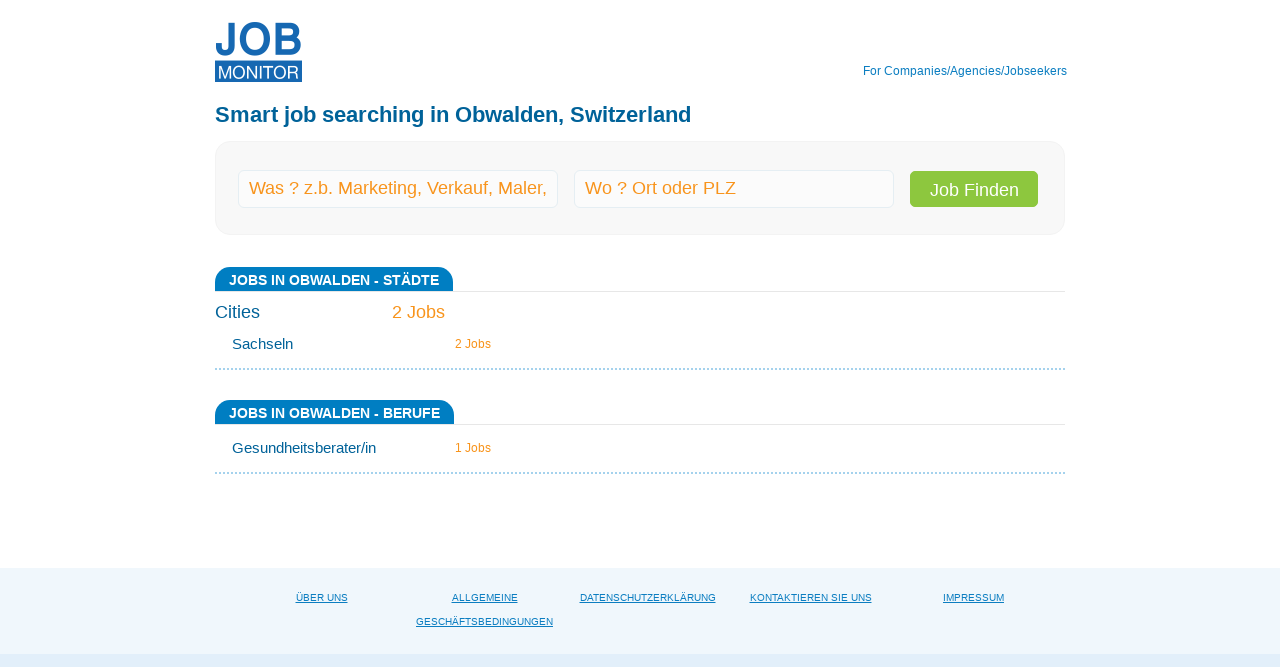

--- FILE ---
content_type: text/html; charset=UTF-8
request_url: https://ch.jobmonitor.com/jobs-in-obwalden-region/
body_size: 3177
content:
<!DOCTYPE HTML>
<!--[if IE 7 ]>
<html class="ie ie7" lang="de" dir="ltr"><![endif]-->
<!--[if IE 8 ]>
<html class="ie ie8" lang="de" dir="ltr"><![endif]-->
<!--[if IE 9 ]>
<html class="ie ie9" lang="de" dir="ltr"><![endif]-->
<!--[if (gte IE 9)|!(IE)]><!-->
<html lang="de" dir="ltr"><!--<![endif]-->
    <head>
        
<!-- Block: "default.Alexa Certify JS" on "Head" with "Inherit for all" -->
<!-- Start Alexa Certify Javascript -->
<script type="text/javascript">
_atrk_opts = { atrk_acct:"YXJ4p1IWhd10Ug", domain:"jobmonitor.com",dynamic: true};
(function() { var as = document.createElement('script'); as.type = 'text/javascript'; as.async = true; as.src = "https://certify-js.alexametrics.com/atrk.js"; var s = document.getElementsByTagName('script')[0];s.parentNode.insertBefore(as, s); })();
</script>
<noscript><img src="https://certify.alexametrics.com/atrk.gif?account=YXJ4p1IWhd10Ug" style="display:none" height="1" width="1" alt="" /></noscript>
<!-- End Alexa Certify Javascript -->


<!-- Block: "default.Google latest for all subdomains" on "Head" with "Inherit for all" -->
<!-- Google tag (gtag.js) -->
<script async src="https://www.googletagmanager.com/gtag/js?id=G-LRRXE66KGL"></script>
<script>
  window.dataLayer = window.dataLayer || [];
  function gtag(){dataLayer.push(arguments);}
  gtag('js', new Date());

  gtag('config', 'G-LRRXE66KGL');
</script>



<!-- Block: "default.Marker 2025-04-09" on "Head" with "Inherit for all" -->
<script>
  window.markerConfig = {
    project: '67d2c4a43513dc44387b63bc', 
    source: 'snippet',
  };

  !function(e,r,a){if(!e.__Marker){e.__Marker={};var t=[],n={__cs:t};["show","hide","isVisible","capture","cancelCapture","unload","reload","isExtensionInstalled","setReporter","clearReporter","setCustomData","on","off"].forEach(function(e){n[e]=function(){var r=Array.prototype.slice.call(arguments);r.unshift(e),t.push(r)}}),e.Marker=n;var s=r.createElement("script");s.async=1,s.src="https://edge.marker.io/latest/shim.js";var i=r.getElementsByTagName("script")[0];i.parentNode.insertBefore(s,i)}}(window,document);
</script>


        <meta http-equiv="Content-Type" content="text/html;charset=UTF-8" />
<meta name="description" content="Jobs in Obwalden, Switzerland from Jobmonitor. We are the award winning Jobboard since 1998 - easy and fast" />
<link rel="stylesheet" type="text/css" href="/assets/style-Z7Ps9fjRmoMeJe66dFBu3A.css" />
<link rel="stylesheet" type="text/css" href="/assets/835cc0c2/print.css" media="print" />
<title>Jobs in Obwalden, Switzerland from Jobmonitor. We are the award winning Jobboard since 1998 - easy and fast</title>
        <!--[if IE]>
        <meta http-equiv="X-UA-Compatible" content="IE=edge,chrome=1"><![endif]-->
        <meta name="viewport" content="width=device-width, initial-scale=1.0">
        <meta name="SKYPE_TOOLBAR" content="SKYPE_TOOLBAR_PARSER_COMPATIBLE"/>
        <meta name="robots" content="index, follow">
        <link rel="shortcut icon" href="/images/favicon.ico">
    </head>
    <body >
                <div class="wrapper">
            <div class="header clearfix">
                <div class="frame-nar">
                    <div class="clearfix header-holder">
                        <strong class="logo">
						<a href='/'> <img width="87" height="63" alt="Jobmonitor.com We deliver applications" src="/images/logo.png" /> </a>						<!-- <a href="</a> -->
                        </strong>
                        <ul id="auth-menu" class="login-list">
                                                        <!--<li class="contact-link jq-login"><a href="/contact/">Kontaktieren sie uns</a></li>-->
                            <li><a href="https://webforms.pipedrive.com/f/5VNasihg353mg7agjvyNZ6oIdZ6He7dTz07BPKVq2MELdyBE1LDpvdAl9xVqV0KqYj">For Companies/Agencies/Jobseekers</a></li>

                        </ul>
                                                <div class="header-hav">
                            <form class="choose-form" id="select-locale-form" action="/locale/switch/" method="post">                            <div id="jHeaderCountrySelectWrap" class="f-col f-subcol">
                                <div class="country clearfix">
                                                                    </div>
                            </div>
                            <div id="jHeaderLanguageSelectWrap" class="f-col">
                                <div class="lang clearfix">
                                                                    </div>
                            </div>
                            <input type="hidden" value="/jobs-in-obwalden-region/" name="returnUrl" /></form>                        </div>
                                            </div>
                </div>
                                    <div class="google-search superwide">
                                        </div>
                            </div>
            <div class="home-page container frame-nar clearfix">
    <div class="info-box head-info">
        <h1>Smart job searching in Obwalden, Switzerland</h1>
    </div>

        <div class="search" id="search-box">
        <form accept-charset="UTF-8" id="search-box-form" action="/search/" method="post">        <div class="f-input jq-input">
            <input placeholder="Was ? z.b. Marketing, Verkauf, Maler, Zimmermann" name="JobFilter[query]" id="JobFilter_query" type="text" />        </div>

        
        <div class="f-input jq-input1 sub-input">
            <input placeholder="Wo ? Ort oder PLZ" name="JobFilter[location]" id="JobFilter_location" type="text" />        </div>

        <input class="submit" type="submit" name="yt0" value="Job Finden" />        </form>    </div>

    <div class="main-holder clearfix">
        <div class="content">
            
            <div class="block">
                <div class="title"><h2><strong>Jobs in Obwalden - Städte</strong></h2></div>
                <ul class="list">
                    <li class="clearfix">
                        <span class="total-title clearfix">
                            <span class="count-job">
                                2                                Jobs                            </span>
                            <div class="text-wrap">
                                <a href="/city/top/">Cities</a>                            </div>
                        </span>
                                                                                <div class="section">
                                <p>
                                    <a href="/search/re/obwalden/ci/sachseln">Sachseln</a>                                    2                                    Jobs                                </p>
                            </div>
                                            </li>
                </ul>
            </div>

            <div class="block">
                <div class="title">
                    <h2><strong>Jobs in Obwalden - Berufe</strong></h2>
                </div>

                <ul class="list">
                    <li class="clearfix">
                                                                                <div class="section">
                                <p>
                                    <a href="/search/re/obwalden/pr/gesundheitsberater-in">Gesundheitsberater/in</a>                                    1 Jobs                                </p>
                            </div>
                                            </li>
                </ul>
            </div>
        </div>
    </div>
</div>                        
                            <div class="google-search superwide">
                                </div>&nbsp;
                    </div>
                <div class="footer">
            <div class="boxes-holder">
                <div class="frame-nar clearfix">
                    <div class="box">
                        <a href="http://corp.jobmonitor.com">Über uns</a></li>
                    </div>
                    <div class="box">
                        <a href="http://corp.jobmonitor.com">Allgemeine Geschäftsbedingungen</a></li>
                    </div>
                    <div class="box">
                        <a href="http://corp.jobmonitor.com">Datenschutzerklärung</a></li>
                    </div>
                    <div class="box">
                        <a href="https://webforms.pipedrive.com/f/5VNasihg353mg7agjvyNZ6oIdZ6He7dTz07BPKVq2MELdyBE1LDpvdAl9xVqV0KqYj">Kontaktieren sie uns</a></li>
                    </div>
                    <div class="box">
                        <a href="http://corp.jobmonitor.com">Impressum</a></li>
                    </div>
                    <!--
                    <div class="box">
                        <a href="/site/address/">Über uns</a></li>
                    </div>
                    <div class="box">
                        <a href="/termsuse/">Allgemeine Geschäftsbedingungen</a></li>
                    </div>
                    <div class="box">
                        <a href="/privacy/">Datenschutzerklärung</a></li>
                    </div>
                    <div class="box">
                        <a href="/contact/">Kontaktieren sie uns</a></li>
                    </div>
                    <div class="box">
                        <a href="/imprint/">Impressum</a></li>
                    </div>
                    -->
                </div>
            </div>
            <!--
            <div class="info">
                <div class="frame clearfix">
                    <p>The data is based on information provided by the employer.</p>
<p>Jobmonitor is the award winning No. 1 Jobboard with 28.813 Jobs for over 41 countries. Jobmonitor is online for 28 years, 2 months and 6 days</p>
<div class="copy">
    <p>© 1997-2026 JMORG LLC. All Rights Reserved.</p>
</div>
<p>Jobscale.com was formerly known as Jobmonitor.com. The company has been sold on 21.04.2015 and is under new management.</p>                </div>
            </div>
            -->
        </div>
                <!--footer end -->
                                    <script type="text/javascript" src="/assets/script-2-sOkQZ0Kyr_nlo9jWlzi3-Q.js"></script>
<script type="text/javascript">
/*<![CDATA[*/
jQuery(function($) {
	$('#search-box input:submit').click(function(e){
	        if (typeof Piwik == 'undefined') {
	        return true;
	    }
	    tracker = Piwik.getAsyncTracker();
	    tracker.trackEvent('Clicks on', 'Find a Job', $(this).text());
	     
	});
	jQuery(document).on('focus', '#JobFilter_query', function() {
	                if (false == $(this).hasClass('ui-autocomplete-input')) {
	                    $(this).autocomplete({'minLength':'2','source':'/search/suggest/?attribute=query'});
	                }
	            });
	jQuery(document).on('focus', '#JobFilter_location', function() {
	                if (false == $(this).hasClass('ui-autocomplete-input')) {
	                    $(this).autocomplete({'minLength':'2','source':'/search/suggest/?attribute=location'});
	                }
	            });
	jQuery('#select-locale-form select').on('change', function() {
	    $(this).closest('form').submit();
	});
});
/*]]>*/
</script>
<script defer src="https://static.cloudflareinsights.com/beacon.min.js/vcd15cbe7772f49c399c6a5babf22c1241717689176015" integrity="sha512-ZpsOmlRQV6y907TI0dKBHq9Md29nnaEIPlkf84rnaERnq6zvWvPUqr2ft8M1aS28oN72PdrCzSjY4U6VaAw1EQ==" data-cf-beacon='{"version":"2024.11.0","token":"f5c29042db0f4c8bbfa343b8dff64d29","r":1,"server_timing":{"name":{"cfCacheStatus":true,"cfEdge":true,"cfExtPri":true,"cfL4":true,"cfOrigin":true,"cfSpeedBrain":true},"location_startswith":null}}' crossorigin="anonymous"></script>
</body>
</html>


--- FILE ---
content_type: text/css
request_url: https://ch.jobmonitor.com/assets/style-Z7Ps9fjRmoMeJe66dFBu3A.css
body_size: 40446
content:
/*** CSS File: /assets/223e7e1e/master.css, Original size: 150,836, Compressed size: 124,444 ***/
img{border-style:none;vertical-align:top}html,body,object,iframe,p,blockquote,pre,img,dl,dt,dd,ol,ul,li,fieldset,form,legend{margin:0;padding:0;outline:0}article,aside,details,figcaption,figure,footer,header,hgroup,nav,section{display:block}html{font-size:100%;-webkit-text-size-adjust:100%;-ms-text-size-adjust:100%}table{border-collapse:collapse;border-spacing:0}ul,ol{list-style:none}a,a:hover,a:active,label:focus,label:active,input[type="submit"],input[type="submit"]:active,textarea,textarea:active{outline:none}fieldset{border:none}textarea,button,input,select{font-size:100%;padding:0;margin:0;vertical-align:baseline;-moz-appearance:none}textarea{overflow:auto;min-height:30px;max-height:400px;resize:vertical}input[type="checkbox"],input[type="radio"]{box-sizing:border-box;padding:0;vertical-align:middle}input[type="button"],input[type="submit"],button{cursor:pointer;-webkit-appearance:button}input[type="search"]{-webkit-appearance:textfield;-moz-box-sizing:content-box;-webkit-box-sizing:content-box;box-sizing:content-box}input[type="search"]::-webkit-search-decoration,input[type="search"]::-webkit-search-cancel-button{-webkit-appearance:none}button[disabled],input[disabled]{cursor:default}button::-moz-focus-inner,input::-moz-focus-inner{border:0;padding:0}input[type="text"]:focus,input[type="password"]:focus,input[type="email"]:focus,input[type="phone"]:focus,input[type="url"]:focus,input[type="search"]:focus{outline-color:transparent;outline-style:none}select:focus,option:focus,select::-moz-focus-inner,option::-moz-focus-inner,a:focus,a:focus,a::-moz-focus-inner,div:focus,div:focus,div::-moz-focus-inner{    outline:none;    border:none;outline:0 !important}h1,h2,h3,h4,h5,h6{margin:0}.clearfix:before,.clearfix:after,.f-row:before,.f-row:after{content:"";display:table}.clearfix:after,.f-row:after{clear:both}.clearfix,.f-row{zoom:1}h1.orange{color:#F8941C !important}html{background:#e2effa}body{font:12px/1.4 Tahoma, Arial, sans-serif;width:100%;min-width:320px}body,select,input,textarea{color:#444;font:12px Arial, sans-serif;outline:none}::-webkit-input-placeholder{color:#959595}:-moz-placeholder{color:#959595}::-moz-selection{background:#478FB2;color:#fff}::selection{background:#478FB2;color:#fff}a{color:#4aa6bd;text-decoration:none}a:hover{color:#036}.wrapper{background:#fff}.frame{max-width:970px;margin:0 auto}.frame-nar{max-width:850px;margin:0 auto}.header{padding:17px 0 15px}.header-holder{margin:0 auto 17px}.logo{float:left;margin:5px 0 0}.logo a{display:block;height:63px;max-width:400px;overflow:hidden}.header-hav{float:right;padding:44px 0 0}.choose-form{float:left}.choose-form .f-col{float:left}.header-hav select,.f-sel,.time-sel,.small-sel{padding:0;width:287px;background:#f4f4f4;border:1px solid #ccc}.sort-box .small-sel{margin:2px 0 0}.login-list{float:right;margin:0 -4px 0 0;padding:40px 2px 0 0;position:relative}.login-list li{float:left;padding:0 0 0 16px;position:relative}.login-list li:first-child{padding-left:6px}.login-list a{color:#0C7EC1;float:left;line-height:28px}.login-list a:hover{text-decoration:underline}.login-list .company-link a:hover{text-decoration:underline}.login-list .login-link a{color:#2c6b0f;height:27px;padding:0 6px 0 29px;border:1px solid #cdcdcd;border-radius:5px;background:#f4f4f4;position:relative}.login-list .login-link a:before{content:'';position:absolute;left:9px;top:5px;width:16px;height:16px;background-repeat:no-repeat;background-image:url([data-uri])}.login-list .login-link a:hover{background:#e2e2e2;text-decoration:none}.login-list .contact-link a{color:#2c6b0f;height:27px;padding:0 6px 0 6px;border:1px solid #cdcdcd;border-radius:5px;background:#f4f4f4;position:relative}.login-list .contact-link a:hover{background:#e2e2e2;text-decoration:none}.forgot-pass{font-size:10px;color:#959595}.forgot-pass br{display:none}.info-area .login .btns-holder{padding:0 20px 6px;margin:0;text-align:center}.login .btns-holder p{margin:0}.info-area .member-box{text-align:center;color:#363636;font:14px/18px Helvetica, Arial, sans-serif}.info-area .member-link,.recovery button{display:inline-block;color:#fff;font:16px/27px Helvetica, Arial, sans-serif;height:27px;padding:0 20px;min-width:108px;border:1px solid #6fd349;border-radius:4px;background:#6fd349}.info-area .member-link{margin:0 0 10px}.info-area .member-box .member-link{min-width:173px}.info-area .member-link:hover,.recovery button:hover{filter:alpha(opacity=90);opacity:0.9}.recovery button{margin:0;padding:0 7px;float:right;font:20px/32px Helvetica, Arial, sans-serif;text-transform:uppercase;height:32px}.info-area .member-box strong{display:block;font:14px/18px Helvetica, Arial, sans-serif;padding:0 0 5px}.info-box{color:#2298d6;font:bold 14px/20px Helvetica, Arial, sans-serif;margin:-3px 0 27px -3px}.info-box.head-info{margin:-3px 0 12px 0}.info-box.head-info a{color:#2298d6}.info-box.head-info a:hover{text-decoration:underline}.info-box h1{color:#0f7cbd;font:bold 22px/28px Helvetica, Arial, sans-serif;display:block;margin:0 0 5px}.info-box em{font-style:normal;padding:0 0 0 10px}#post-job-widget .box-content p{font:bold 18px/24px Helvetica, Arial, sans-serif}#post-job-widget .box-content .s-status{background:#FF6600;color:#FFFFFF;padding:0 5px;font-weight:bold}#post-job-widget .box-content .btn-holder{background:none repeat scroll 0 0 #E1E1E1;border:0 none;border-radius:4px;color:#648DA3;display:inline-block;font:20px/37px Helvetica,Arial,sans-serif;height:39px;opacity:0.8;outline:medium none;vertical-align:top;width:150px;margin:10px 0 0}.search{height:64px;padding:28px 0 0 22px;max-width:943px;position:relative;z-index:5;margin:0 0 32px;background:#f8f8f8;border:1px solid #f3f3f3;border-radius:15px}.search .f-input{position:relative;margin:0 13px 0 0;width:380px;display:inline-block;vertical-align:middle}.frame-nar .search .f-input{position:relative;margin:0 13px 0 0;width:320px;display:inline-block;vertical-align:middle}.search .f-input label{position:absolute;top:7px;left:10px;right:10px;color:#76a2bf;cursor:text;height:24px;overflow:hidden;z-index:100;background:#fff}.search .f-input label strong{color:#f60;font-size:20px;font-weight:normal}.search .f-input .text{color:#76a2bf;line-height:24px;position:absolute;top:12px;left:14px;z-index:50}.search .f-input .text strong{color:#f60;font:20px/24px Helvetica, Arial, sans-serif;padding:0 5px 0 0}.sel-holder{width:144px;float:left;margin:4px 10px 0 0;padding:0 4px 0 1px;height:40px}.f-col .sel-holder,.step-form .f-col .sel-holder{padding:0;margin:0}.sel-holder label{float:left;overflow:hidden;color:#76A2BF;font-size:14px;line-height:40px}.f-sel{float:left;width:160px;background:#fff}.email-form .f-sel{margin:2px 0 0;background:#fff}.f-sel-size01{float:left;width:129px}.step-form .sel-subholder .f-sel-size01{width:380px}.search-sel{border:1px solid #ccc}.search .search-sel{margin:0 2px 0 0;display:inline-block;vertical-align:middle}.sidebar .search-sel{display:block;width:100%;margin:0 0 8px}.f-sel-size05{float:left;width:559px}.small-sel{width:93px;float:left;margin:0 10px 0 0}.f-sel-size02{width:47px;margin:0}.head-sel{width:181px;float:left;margin:0 10px 0 0;cursor:default;right:5px;z-index:100}.lang .head-sel{width:100px}.head-sel li{cursor:pointer}.head-sel li span{float:none;overflow:hidden}.step-form #total{color:#2c6b0f}.list .fb_iframe_widget{vertical-align:middle;margin-right:28px}.list .twitter-share-button,.list .socials-holder > div{display:inline-block !important;vertical-align:middle !important}.links{font-size:18px;line-height:21px;padding:0 0 15px}.links li{display:inline;vertical-align:top}.links li a:after{content:',';display:inline;vertical-align:top}.links li:last-child a:after{display:none}.title-holder{font-size:16px;line-height:21px}body .ui-widget-overlay{background:#000;opacity:.7}.footer{color:#fff;text-transform:uppercase;font:10px/24px Helvetica, Arial, sans-serif;text-align:center}.footer .frame{max-width:1000px;margin:0 auto}.footer p{margin:0}.footer .box{width:18%;float:left;margin:0 0 0 10px;text-align:center}.footer .box:first-child{margin-left:30px}.footer strong{color:#0c6599;font:14px/20px Helvetica, Arial, sans-serif;margin:0;display:block}.footer .box.green strong{color:#419721}.footer .box.purple strong{color:#555}.footer .box.green a{color:#44b51a}.footer .box.purple a{color:#898989}.f-menu{text-align:left;margin-bottom:15px;text-transform:none;font-size:12px;line-height:18px;overflow:hidden}.f-menu li{width:100%;float:left}.f-menu li:first-child{border:none;padding-left:0}.footer a{color:#0c7ec1;text-decoration:underline}.footer a:hover{text-decoration:none}.footer .info{background:#e2effa;color:#959595;padding:30px 0 35px}.footer .info .frame{font:10px/24px Helvetica, Arial, sans-serif;color:#959595;max-width:1000px}.copy{padding:0 0 6px;margin:0 0 7px;color:#959595;text-align:center}.footer .boxes-holder{background:#f0f7fc;padding:18px 0 20px}.footer .boxes-holder .frame{max-width:966px;margin:0 auto}.filters-box{color:#0a669a;font:12px/20px Helvetica, Arial, sans-serif;float:left;max-width:384px}.filters-box span{float:left;padding:0 5px 0 0}.filters-box ul{padding:0 5px 0 0;float:left;margin:0}.filters-box ul li{float:left;margin:0 7px 2px 0;background:#0a669a;border-radius:3px}.filters-box a{text-decoration:underline;color:#0a669a;float:left}.filters-box a:hover{text-decoration:none}.filters-box ul a{width:13px;border-left:1px solid #0b5e8c;height:20px;position:relative;color:#f0a209;font:bold 12px/17px Verdana, Geneva, sans-serif;text-decoration:none;text-align:center}.filters-box ul a:before{content:'';position:absolute;left:0;top:0;bottom:0;width:1px}.filters-box ul span{height:20px;float:left;padding:0 2px 0 4px;overflow:hidden;color:#fff;font:12px/20px Helvetica, Arial, sans-serif;max-width:250px;text-overflow:ellipsis;white-space:nowrap}.details-box.slide-block{display:block;height:0;margin:0;overflow:hidden;position:relative}.phone-box.slide-block{display:block !important}.expanded.slide-block{display:block}.show-block,.expanded .hide-block{display:inline-block;vertical-align:top;cursor:pointer}.expanded .show-block,.hide-block{display:none}.details .show-block,.details .hide-block{position:relative;padding:0 0 0 7px;text-decoration:underline}.details .show-block:before,.details .hide-block:before{content:'';position:absolute;left:0;top:50%;margin:-1px 0 0;width:0;height:0;border-style:solid;border-width:4px 3px 0 3px;border-color:#a3b5bf transparent transparent transparent}.details .hide-block:before{width:0;height:0;border-style:solid;border-width:0 3px 4px 3px;border-color:transparent transparent #a3b5bf transparent}.google-search > div{margin-bottom:15px}.google-search.double{margin-left:-10px;width:673px}.google-search.wide{margin-left:-10px;width:728px}.google-search.superwide{margin:0 auto;width:970px}.google-search.header-wide{left:50%;margin-left:-235px;position:absolute;top:10px;width:720px}.list .top-job-l{color:#fff;font-weight:bold;line-height:13px;position:relative;text-transform:capitalize;font-size:10px;height:14px;display:inline-block;margin:0 5px 0 0;border:1px solid #fff;padding:0 2px;background:#ff6300;border-radius:2px}.list h2 .top-job-l{display:none}.list .top-job h3,.list .top-job h2{font:bold 20px/26px Helvetica, Arial, sans-serif}.description-box .name{color:#2c6b0f}.description-box .city{color:#0a669a}.description-box .heading img{float:left;border:1px solid #e9e9e9;margin:3px 12px 0 0}.step-form .description-box + .row,.step-form .description-box + .row + .row{padding-right:415px}.step-form .description-box + .row .f-col,.step-form .description-box + .row + .row .f-col{max-width:243px}.step-form .description-box + .row .f-col .f-input,.step-form .description-box + .row + .row .f-col .f-input{margin-right:0}.ins-content .heading h2,.description-box .heading h1{color:#0a669a;font:22px/24px Helvetica, Arial, sans-serif;margin:-2px 0 -2px;text-transform:none}.ins-content .heading h2 span,.description-box .heading h1 span{font:12px/24px Helvetica, Arial, sans-serif;display:block}.description-box p{margin:0 0 29px}.print-win{font-size:14px;line-height:19px}.content .print-win .list .section{margin:0 0 20px -1px;width:100%;float:none}.content .print-win .description-box p{margin:0 0 29px}.ins-content{width:666px;padding:0 0 15px;margin:5px 9px 24px}.ins-mid{padding:18px 18px 19px}.section .c{background:#ebf0f4;width:639px;border-radius:3px;padding:12px 0 12px 10px}.ins-content .section .c{background:#ebf0f4;border-radius:3px;padding:12px 0 12px 10px;width:auto}.section .col{width:310px;padding:0 9px 0 0;float:left}.section .col-wide{width:500px;padding:0 9px 0 0;float:left}.ins-content .section .col{width:300px}.section dt{color:#000;font:14px/20px Helvetica, Arial, sans-serif;width:120px;float:left;clear:left}.section .col-wide dt{width:150px}.ins-content .section dt{width:150px}.section dd{color:#464646;float:left;margin:0;width:150px;font:12px/20px Helvetica, Arial, sans-serif}.section .col-wide dd{width:350px}.section dd span{color:#898989;display:block}.content .section dd a{color:#464646}.section dd a:hover{text-decoration:underline}.section .name{color:#2c6b0f;font:14px/18px Helvetica, Arial, sans-serif}.section address{font:12px/18px Helvetica, Arial, sans-serif;color:#898989}.menu{font:16px/31px Helvetica, Arial, sans-serif;margin:-2px -16px 0;border-bottom:1px solid #dfe5eb;position:relative}.menu.side-menu,.get-email .button{font:bold 20px/33px Helvetica,Arial,sans-serif}.menu:before{content:'';position:absolute;bottom:-2px;height:1px;left:0;right:0;background:#fff}.menu li{padding:7px 11px 9px;position:relative;border-top:1px solid #dfe5eb}.menu.side-menu li{padding:8px 11px}.menu li:before{content:'';position:absolute;top:0;left:0;right:0;height:1px;background:#fff}.menu li:first-child{padding-top:0;border:none}.menu li:first-child:before{display:none}.menu a{color:#419721;display:block;border:1px solid #f2f2f2;border-radius:6px;text-align:center;height:31px;margin:0 auto;background:#e9e9e9}.menu a:hover,.menu .active a{color:#fff;border:1px solid #006b00;background:#009203}.menu.side-menu a,.get-email .button{color:#707070;display:block;height:34px;margin:0 auto;text-align:center;border:1px solid #f0f0f0;background:#d9d9d9}.menu.side-menu a:hover,.get-email .button:hover{border:1px solid #ffb40a;background:#ffb40a;color:#fff}.terms-box fieldset{padding:7px 0 0}.terms-box textarea{display:block;width:570px !important;height:194px !important;overflow:auto;padding:5px;margin:0 auto;border:0;resize:none;background:#fff;color:#898989;line-height:18px;border-radius:5px}.terms-box .f-row{padding:0 0 11px}.terms-box .check{text-align:center;padding:0 0 15px}.terms-box .check input[type="checkbox"]{display:inline-block;width:17px;height:17px;margin:0 2px 0 0;padding:0}.terms-box .check label{display:inline-block;position:relative;top:1px}.terms-box .check label a{color:#0a669a;text-decoration:underline}.terms-box .check label a:hover{text-decoration:none}.terms-box .btns{text-align:center}.button,.content .next,.content-wide .next,.btn,.search .submit,.step-form .more,.enter-link,.alt-button2 button,.btns-holder button,.btns-holder button,.btn-area .next,.ask-area a{height:37px;background:#ffb101;display:inline-block;color:#fff;font-size:18px;line-height:37px;margin:0 0 0 6px;padding:0 13px;position:relative;border-radius:5px;border:1px solid #ffb101;text-align:center}.alt-button2{height:40px;line-height:38px;font-size:18px;font-weight:bold}.alt-button2 button,.btns-holder button{line-height:39px;font-weight:bold;height:39px;margin:0;cursor:pointer}#job-forward .btns-holder{text-align:right;padding:3px 0 0}.btns-holder button{font:bold 12px/28px Helvetica,Arial,sans-serif;height:29px;padding:0 11px;text-transform:uppercase}.get-email .btns .alt-button2{color:#707070}.btn-area a{float:right;color:#acacac;margin:0 15px;text-decoration:underline}.btn-area .prev{cursor:pointer}.btn-area .prev:hover{text-decoration:none}.btn-area .next{float:right;height:29px;margin:0;font:bold 12px/29px Helvetica, Arial, sans-serif;text-transform:uppercase;text-decoration:none}.button:hover,.btn:hover,.search .submit:hover,.step-form .more:hover,.enter-link:hover,.alt-button2 button:hover,.btns-holder button:hover,.btn-area .next:hover,.ask-area a:hover{background:#ffc500;color:#fff}.get-email .btns .alt-button2:hover{color:#fff}.enter-link{font:16px/22px Helvetica, Arial, sans-serif;margin:0 0 4px;height:24px}.step-form .more{font:11px/23px Helvetica, Arial, sans-serif;margin:0 0 27px;border-radius:4px;height:auto}.content .next,.content-wide .next{float:right;text-transform:uppercase;font:18px/31px Helvetica, Arial, sans-serif;height:29px;margin:0;min-width:45px}.content .next:hover,.content .next:hover{background:#ffc500}.btn{display:block;margin:0 auto;width:155px}.search .submit{height:36px;width:128px;margin:0;vertical-align:middle}.button.email{display:block;text-align:center;margin:-5px 0 33px;padding:0 0 0 11px;border:1px solid #cccccc;background:#f0f0f0;color:#666666}.button.email:hover{border:1px solid #6fd349;background:#6fd349;color:#ffffff}.button.email:after{content:"";background:url(223e7e1e/../../images/sprite-new2.png) no-repeat 0 -123px;width:38px;height:30px;position:absolute;top:4px;left:9px}.button.email:hover:after{background:url(223e7e1e/../../images/sprite-new.png) no-repeat 0 -123px}.email-alert-job{margin-bottom:33px}.email-alert-job .button.email-job{min-width:120px;text-align:center;margin:-5px 0 0 0;padding:0 30px 0 45px;border:1px solid #6fd349;background:#6fd349;color:#ffffff}.email-alert-job .button.email-job:hover{border:1px solid #6fd349;background:#7fd94c;color:#ffffff}.email-alert-job .button.email-job:after{content:"";background:url(223e7e1e/../../images/sprite-new.png) no-repeat -12px -123px;width:38px;height:30px;position:absolute;top:4px;left:9px}.email-alert-job .button.email-job:hover:after{background:url(223e7e1e/../../images/sprite-new.png) no-repeat -12px -123px}.email-alert-job .button.cvsend-job{min-width:120px;text-align:center;margin:-5px 0 0 10px;padding:0 20px 0 20px;border:1px solid #6fd349;background:#6fd349;color:#ffffff}.email-alert-job .button.cvsend-job:hover{border:1px solid #6fd349;background:#7fd94c;color:#ffffff}.alt-button{height:40px;line-height:40px;font-size:22px;font-weight:bold}.alt-button:hover:before{background-position:-667px -897px}.gea-desc a{color:#0A669A}.gea-desc a:hover{color:#0C7EC1}.two-columns{padding:25px 0 0;width:100%}.container{padding:0 0 50px;margin:-13px auto 0}.breadcrumbs{padding:0 0 6px}.breadcrumbs li{display:inline;padding:0 5px 0 7px;color:#959595;font-size:10px;text-transform:uppercase;position:relative}.breadcrumbs li:before{content:'';position:absolute;left:0;top:50%;margin:-4px 0 0;width:1px;height:10px;background:#dadada}.breadcrumbs li:first-child{background:none;padding-left:0}.breadcrumbs li:first-child:before{display:none}.breadcrumbs li a{color:#ccc;text-decoration:underline}.breadcrumbs li a:hover{text-decoration:none}.article{float:right;width:715px}.content{width:648px;float:right;padding:0 10px 0 13px}.main-holder .content{width:850px;float:left;padding:0}.content h1{color:#fd8331;font:20px/23px Helvetica, Arial, sans-serif;margin:0 0 5px;text-transform:uppercase}.sort-row h1{float:left;max-width:302px}.content h1 + .g-box{margin:-5px 0 0}.content h1 span{font-size:14px;text-transform:none}.content .box{margin:0 0 34px}.step-form .box{float:left;margin:0 82px 60px 0;width:318px}.content .box .c{background:#f2f7fc;padding:10px 12px;border-radius:7px}.content .box .title{background:none repeat scroll 0 0 #F2F7FC;border-bottom:1px solid #E8EFF7;color:#04496E;font:bold 24px/40px Helvetica,Arial,sans-serif;height:40px;margin:-2px -12px 5px;overflow:hidden;padding:0 12px;text-transform:uppercase}.content .box .section .title{margin:-2px 0 5px}.content .section ul h2{color:#0a669a;font:16px/18px Helvetica, Arial, sans-serif;text-transform:uppercase;margin:0 0 11px}.content .section ul h2 a{color:#0a669a;font:16px/18px Helvetica, Arial, sans-serif}.content .section a:hover{text-decoration:underline}.content .section .date{color:#acacac;display:block}.content .block .title{border-bottom:1px solid #e7e7e7;margin:0 0 5px}.content .block .title h2{display:inline-block}.content .block .title strong{background:#007ec2;display:inline-block;color:#fff;padding:5px 14px 3px;font:bold 14px/16px Helvetica, Arial, sans-serif;text-transform:uppercase;border-radius:15px 15px 0 0}.content .title span{color:#f60;font:11px/14px Helvetica, Arial, sans-serif;display:inline-block;margin:0 0 0 18px}.content .title span em{font-style:normal;color:#c2c2c2;text-transform:uppercase}.content .total-title{color:#f60;font:18px/24px Helvetica, Arial, sans-serif;display:block;padding:0 0 10px;margin:-5px 0 0}.content .total-title a{padding:0 15px 0 0}.content .total-title .text-wrap{overflow:hidden}.total-title .count-job{float:right;margin-right:620px}.content .list a{color:#0a669a;display:inline-block}.content .list a:hover{text-decoration:underline}.content .list .paging a:hover{text-decoration:none}.content .list{padding:8px 0 30px;color:#000;line-height:18px}.content .g-box + .list{padding:16px 0 0}.content .list li{padding:10px 0;border-bottom:2px dotted #a5d2ed}.content .list .items li:before{display:none}.content .list li:first-child .cart-text{top:-1px}.cart-text{position:absolute;right:0;top:8px}.content .list .paging li{padding:0;border:0;margin-top:0;float:none}.content .add-block .list li{margin:0 10px 0 0}.list h3{font:20px/26px Helvetica, Arial, sans-serif;margin:0 0 5px;color:#0a669a;height:26px;overflow:hidden}.list h3 a,.list h2 a{color:#0a669a}.list h3 a:hover,.list h2 a:hover{text-decoration:underline}.list em{font:12px/18px Helvetica, Arial, sans-serif}.content .list .btns-holder{padding:5px 16px 7px 10px}.content .list li:first-child{padding:0 0 10px}.list p{margin:0 0 10px}.content .list p{margin:0 0 5px}.content .list .section{font:12px/20px Helvetica, Arial, sans-serif;margin:0 0 -1px 2%;width:46%;float:left}.content .sub-block{padding:13px 0 33px}.content .add-block .section{width:200px;float:left}.content .sub-list{margin:12px 0 0}.content .sub-list li{color:#f60;font:12px/20px Helvetica, Arial, sans-serif;padding:0 0 7px 0}.list .section{color:#f60}.content .block + .link-more{background:#ffb101;border-radius:0 0 15px 15px;color:#fff;font:bold 14px/16px Helvetica,Arial,sans-serif;padding:5px 14px 3px;text-transform:uppercase;display:inline-block;vertical-align:top;margin:-32px 0 0;min-width:100px;text-align:center}.content .block + .link-more:hover{background:#ffc500}.content .list .section a{font:15px/20px Helvetica, Arial, sans-serif;display:inline-block;width:220px;vertical-align:top;word-wrap:break-word}.content .add-block .list .section a{width:120px}.content .list .section a.button{position:static;width:194px;margin:0 5px 5px auto;display:block}.content .sub-list a{font:15px/20px Helvetica, Arial, sans-serif;color:#0a669a;display:inline-block;vertical-align:top;width:220px}.content .btns-holder .more{float:left;color:#2298d6;text-transform:uppercase;font-size:14px;line-height:17px;padding:0 15px 0 0;position:relative;margin:0 0 0 10px}.content .btns-holder .more:after{content:'';position:absolute;right:0;top:50%;margin-top:-4px;width:10px;height:9px;background-repeat:no-repeat;background-image:url([data-uri])}.content .btns-holder .more:hover{text-decoration:underline}.content .sub-block .section{float:left;margin:0 1% 0 0;width:49%}.content .sub-block .section:first-child{margin:0}.sidebar{width:278px;float:left;margin:0 15px 0 -5px;padding:0 4px 8px 5px}.main-holder .sidebar{padding:0 4px 8px 5px;width:300px;float:right;margin:0}.sidebar .info-box,.info-area{border-radius:12px;margin:0 0 37px auto;padding:15px 10px 17px;background:#f5f6f7;position:relative}form .info-area{margin:0;padding:0;background:none}.sidebar .info-box.subbox-info{padding-bottom:14px}.info-area{margin:9px 0 42px}.sidebar .info-box:before{content:'';position:absolute;bottom:-1px;border-radius:0 0 11px 11px;left:0;right:0;height:12px;background:#d6d6d6}.sidebar .info-box.subbox-info:before{display:none}.info-box .heading,.info-area .heading,body .ui-dialog .ui-dialog-titlebar{color:#ccc;font:20px/28px Helvetica, Arial, sans-serif;margin:-15px -10px 15px;padding:23px 35px 20px;border-radius:12px 12px 0 0;border-bottom:1px solid #dee6ec;background:url(223e7e1e/../../images/bg-heading.png);position:relative}body .ui-dialog.upload-popup .ui-dialog-titlebar{background:#377cbd;padding:10px 34px 9px 8px;border-radius:9px 9px 0 0}body .ui-dialog .ui-dialog-titlebar.ui-widget-header{margin:0 0 20px;border-bottom:1px solid #e4e5e7}body .ui-dialog.upload-popup .ui-dialog-titlebar{margin-bottom:2px}.info-box.blue-box .heading{padding:8px 11px 6px}.info-box.subbox-info .heading{margin-bottom:9px}.info-area .heading{text-align:left;padding:14px 28px 4px}.info-box .heading:before{content:'';position:absolute;bottom:0;left:0;right:0;height:50px}.info-box .heading:after,.info-area .heading:after{content:'';position:absolute;bottom:-2px;left:0;right:0;height:1px;background:#fff}.sidebar .info-box.subbox-info .heading:before{display:none}.info-box .heading h2{margin:0;font:20px/28px Helvetica, Arial, sans-serif;text-transform:uppercase;text-align:center;color:#04496e}body .ui-dialog .ui-dialog-titlebar-close{background:none repeat scroll 0 0 rgba(0, 0, 0, 0);border:0 none;margin:0;padding:0;right:21px;top:23px}body .ui-dialog.upload-popup .ui-dialog-titlebar-close{height:21px;width:20px}.ui-dialog .ui-dialog-titlebar-close span{margin:0}.ui-dialog .ui-icon-closethick{margin:0;padding:0}.ui-dialog .ui-widget-header .ui-dialog-titlebar-close .ui-icon,.ui-dialog .ui-widget-content .ui-dialog-titlebar-close .ui-icon,.ui-dialog .ui-widget-header .ui-state-hover .ui-icon{width:20px;height:21px;background:url(223e7e1e/../../images/sprite-new.png) no-repeat -131px -98px;margin:0;position:absolute;left:0;top:0}body .ui-dialog.upload-popup .ui-widget-header .ui-state-hover{background:none}.ui-widget-header{border:0}.info-area .heading h1,.ui-dialog .ui-dialog-titlebar span{color:#4187AF;font:20px/24px Helvetica,Arial,sans-serif;margin:0 45px 10px 42px;text-transform:uppercase}.ui-dialog .ui-dialog-titlebar span,.ui-dialog .ui-dialog-title{margin:0;color:#0a669a;font:bold 24px/27px Helvetica, Arial, sans-serif;margin:-2px 0 -2px;text-transform:none;display:block;text-align:center;float:none;color:#384a54}.ui-dialog.upload-popup .ui-dialog-titlebar span{color:#a2c4e0;font:20px/23px Helvetica, Arial, sans-serif}body .ui-dialog .ui-dialog-content{padding:0 29px 24px;font:14px/17px 'Roboto', Helvetica, Arial, sans-serif;color:#474842}body .ui-dialog .ui-resizable-handle{display:none !important}.info-box .heading h2.grey-title{color:#ccc}.info-box:hover .heading h2.grey-title{color:#04496e}.info-box .btns-holder{background:#dee6ec;width:278px;padding:5px 20px 0;text-align:center;height:24px;border-radius:0 0 15px 15px;border:1px solid #d6d6d6;-webkit-box-sizing:border-box;-moz-box-sizing:border-box;box-sizing:border-box;margin:0 auto}.info-box .box-content{border-bottom:1px solid #dee6ec;padding:0 10px 15px;margin:0 -10px;position:relative}.info-box .box-content:before{content:'';position:absolute;bottom:-2px;left:0;right:0;height:1px;background:#fff}.sidebar .info-box.subbox-info .box-content{border:none;color:#b7b7b7;font:bold 18px/22px Helvetica, Arial, Helvetica, sans-serif;text-align:center;padding:0 16px}.info-area .c{background:#f5f6f7;padding:16px 32px 30px 61px}.sidebar .info-box.subbox-info .box-content:before{display:none}.blue-box .heading h2,.gray-box .heading h2{color:#04496e}.blue-box .btns-holder,.green-box .btns-holder{background:none;padding:6px 0 0;width:auto;height:auto;border:0;border-radius:0 0 12px 12px;margin:0 -10px -19px;position:relative;z-index:2}.blue-box .btns-holder a,.green-box .btns-holder a{display:block;background:#0082c4;padding:0 20px 0;text-align:center;height:29px;border:1px solid #006299;border-width:1px 1px 0;-webkit-box-sizing:border-box;-moz-box-sizing:border-box;box-sizing:border-box;margin:0 auto;border-radius:0 0 12px 12px}.blue-box .btns-holder a:hover{background:#008ad1}.green-box .btns-holder a{border:1px solid #00821a;border-width:1px 1px 0;background:#009200}.green-box .btns-holder a:hover{background:#00bc00}.green-box .heading h2{color:#2c6b0f}.blue-box,.green-box{margin-bottom:10px}.socials-holder{text-align:center}.items .socials-holder{text-align:left;padding:8px 0 0}.social-networks{width:191px;margin:0 auto;overflow:hidden}.social-networks li{float:left;margin:0 0 0 20px;width:32px}.social-networks li:first-child{margin:0 0 0 3px}.social-networks a{color:#959595;font:10px/12px Helvetica, Arial, sans-serif;display:block;overflow:hidden;text-indent:-9999px;width:30px;height:30px;background-repeat:no-repeat;background-image:url([data-uri]);opacity:0.3;transition:opacity 0.3s linear}.social-networks a:hover{opacity:1}.social-networks .twitter{background-position:0}.social-networks .linkedin{background-position:-31px 0}.social-networks .gplus{background-position:-62px 0}.social-networks .facebook{background-position:-93px 0}.contact-list{width:191px;margin:0 auto;overflow:hidden;text-align:center}.contact-list li{margin:0 7px 0 3px;display:inline-block;vertical-align:top}.contact-list a{color:#959595;font:10px/12px Helvetica, Arial, sans-serif;display:block;width:30px;height:30px;opacity:0.3;transition:opacity 0.3s linear;background-repeat:no-repeat;background-image:url([data-uri])}.contact-list a:hover{opacity:1}.contact-list .email{background-position:-31px 0}.contact-list .c-back{background-position:-62px 0}.contact-list .address{background-position:-93px 0}.contact-list .facebook{background-position:-124px 0}.info-box .btns-holder .more{color:#fff;text-decoration:none;font:18px/24px Helvetica, Arial, sans-serif;text-transform:none}.items{margin:0 0 -18px}.items li{padding:1px 10px 7px;margin:0 0 1px;font:12px/18px Helvetica, Arial, sans-serif;color:#f60;position:relative}.items li .desc-holder{color:#000}.items li:before,.items li:after{content:'';position:absolute;bottom:1px;left:0;height:1px;width:100%;background:#dee6ec}.items li:after{bottom:0;background:#fff}.sidebar .items li{word-wrap:break-word}.items li a{color:#2298d6;font:14px/20px Helvetica, Arial, sans-serif;display:block}.items li a:hover{text-decoration:underline}.custom-styles .items li{position:relative;padding:5px 0}.custom-styles .items li a{font-size:20px;line-height:27px}.custom-styles .items .date-holder,.custom-styles .items .cart-text,.custom-styles .items .text-company{display:none}.custom-styles .items .email-link{position:absolute !important;top:10px !important;right:0}.custom-styles .items .date-holder{display:block;margin:-8px 0 0}.custom-styles .info .top-job-l{display:none}.custom-styles.list h2 .top-job-l{float:left;font:bold 16px/21px Tahoma, Arial, Helvetica, sans-serif;background:#f60;padding:2px 4px;height:21px;margin:0 2px 0 0;display:block}.custom-styles.list h2:after{content:'';display:block;clear:both}.content .custom-styles h2 a{display:inline}.content .custom-styles.list li{border-bottom-width:1px}.custom-styles .items li .info > a{font-size:12px;line-height:15px}.custom-styles.list .name{padding:0}.custom-styles.list .apply .button{top:-1px}.custom-styles.list .info{margin-bottom:0}.green-box .items li a{color:#419721}.alpha-box .heading h2{font-size:19px;padding:2px 5px 4px 4px}.alpha-list{padding:0 4px;margin:-8px 0 -14px;text-align:center}.alpha-list li{display:inline-block;padding:0 1px 5px 3px;text-transform:uppercase}.alpha-list a{color:#2298d6;font:14px/18px Helvetica, Arial, sans-serif}.alpha-list a:hover{text-decoration:underline}.panel-holder{padding:0;height:66px;background:url(223e7e1e/../../images/bg-heading.png);border-radius:10px 10px 0 0;position:relative;border-bottom:1px solid #e0e6ec;margin:0 -5px}.panel-holder:before{content:'';position:absolute;bottom:-2px;left:0;right:0;height:1px;background:#fff}.panel{font-size:0;height:66px;text-align:justify;display:table;width:100%}.panel li{display:table-cell;vertical-align:top;text-align:center;font:20px/66px Helvetica, Arial, sans-serif}.panel li:first-child a{border-left:0}.panel li:first-child a:before,.panel li.active a:before{display:none}.panel .active{background:#4ace0d}.panel a{color:#95b486;text-transform:uppercase;display:block;border-left:1px solid #e0e6ec;position:relative}.panel a:before{content:'';position:absolute;left:0;top:0;bottom:0;width:1px;background:#fff}.panel .active h1{font-size:20px;line-height:66px;font-weight:normal}.panel .active a{color:#fff}.panel a.visited{color:#d9d9d9}.container-content{background:#f5f6f7;margin:0;padding:0 5px 19px;border-radius:10px;overflow:hidden}.ins-content h3{margin:20px 0}#company-info{clear:both;display:block}#company-info h3{margin:0 0 10px;color:#0A669A;font:22px/24px Helvetica,Arial,sans-serif;text-transform:none}#google-map{margin:0 0 20px}#company-info .company-logo{float:left;border:1px solid #E9E9E9;margin:3px 12px 0 0}.description-box h2{color:#0a669a;font:18px/24px Helvetica, Arial, sans-serif;margin:0 0 5px;text-transform:uppercase}.description-box .heading{color:#464646;font:14px/18px Helvetica, Arial, sans-serif;margin:0 0 18px}.description-box .heading span{display:block}.description-box .heading em{font-style:normal}.step-form .sel-holder{height:29px;width:264px;float:left;background:none;padding:2px 0 0}.step-form .sel-frame{height:29px;display:table-cell;vertical-align:middle;padding:0 2px 0 0}.step-form .country-f label{width:112px}.step-form .country-f select{padding:0;background:#f4f4f4;border:1px solid #ccc;width:137px;background:#fff}.step-form.details-form .country-f select{-moz-box-sizing:border-box;-webkit-box-sizing:border-box;box-sizing:border-box;width:100%}.step-form .country-d.sel-holder{position:relative;margin:0 18px 0 0}.step-form.details-form .country-f.sel-holder{width:179px;margin:0}.step-form .title-invoice .radio,.step-form .title-cards .radio{margin:1px 5px 0 0}.step-form .title-cards label{padding:1px 0 0;display:inline-block}.tooltip-holder{position:relative;display:inline-block}.inp-file{float:left;position:relative;margin:0 0 0 20px}.inp-file a:hover{background:#fefefe}.info-area form .description-box{color:#464646;font:12px/17px Helvetica, Arial, sans-serif;padding:25px 0 0;width:649px;margin:0 auto;position:static}.info-area .description-box h2{color:#0a669a;font:18px/24px Helvetica, Arial, sans-serif;margin:0 0 5px;text-transform:uppercase}.info-area .description-box .head{color:#464646;font:14px/18px Helvetica, Arial, sans-serif;margin:0 0 18px}.info-area .description-box .head span{display:block}.info-area .description-box .head em{font-style:normal}.info-area .description-box .name{color:#2c6b0f}.info-area .description-box .city{color:#0a669a}.info-area .description-box .head img{float:left;border:1px solid #e9e9e9;margin:3px 12px 0 0}.info-area .description-box .head h2{color:#0a669a;font:22px/24px Helvetica, Arial, sans-serif;margin:-2px 0 -2px;text-transform:none}.info-area .description-box .head h2 span{font:12px/24px Helvetica, Arial, sans-serif;display:block}.info-area .section .center{background:#ebf0f4;padding:12px 0 12px 10px;border-radius:3px}.info-area .section .col{width:310px;padding:0 9px 0 0;float:left}.info-area .section dt{color:#000;font:14px/20px Helvetica, Arial, sans-serif;width:118px;margin:0 2px 0 0;float:left}.info-area .section dd{color:#464646;float:left;margin:0;width:150px;font:12px/20px Helvetica, Arial, sans-serif}.info-area .section dd span{color:#898989;display:block}.info-area .section dd a{color:#464646}.info-area .section dd a:hover{text-decoration:underline}.info-area .section .name{color:#2c6b0f;font:14px/18px Helvetica, Arial, sans-serif}.info-area .section address{font:12px/18px Helvetica, Arial, sans-serif;color:#898989}.editor{width:100%;resize:vertical;height:120px;background:#fff;border-radius:5px;border:1px solid #ccc}.gea-img{float:left;padding-right:18px}.gea-desc{padding-top:12px;overflow:hidden;font-size:14px;font-weight:bold}.get-email-accent .gea-desc p{padding:0;margin:0}.get-email-accent .c.gea-c{padding:17px 20px 15px;border:0;border-radius:0 0 4px 4px;max-width:570px;margin:0 auto}.get-email-accent .gea-desc label{padding:0 13px 0 0;width:95px;font:normal 14px/40px Helvetica, Arial, sans-serif}.get-email-accent .gea-desc button,.get-email-accent .gea-desc .f-row{float:left}.get-email-accent .gea-desc .f-row{padding:0}.get-email-accent .gea-desc .alt-button2 button{margin-left:9px}.gea-desc fieldset{margin-top:19px}.get-email .c{padding:17px 38px 15px}.get-email dl{line-height:22px}.get-email dt{float:left;width:69px}.get-email dd{margin:0 0 22px 69px;position:relative;top:-2px;color:#0a669a;font-weight:bold;font-size:18px}.get-email p{margin:0 0 18px}.get-email fieldset{text-align:center}.get-email .f-row{text-align:left;padding:0 0 23px}.get-email label{float:left;line-height:40px;padding:0 32px 0 0}.get-email.step2{max-width:477px;margin:0 auto}.get-email.step2 .heading{background-position:-1474px 0}.get-email.step2 .c{background-position:-1471px 0;padding:13px 20px 10px}.get-email.step2 .c p{margin:0 0 12px}.get-email .btns{text-align:center}.get-email .btns .button{display:block;margin-bottom:10px;text-align:center}.get-email .finish{text-align:center;padding:6px 0 0}.get-email.step2 .finish p{margin:0 0 23px;color:#898989;font-size:24px;font-weight:bold}.cleditorMain{border:1px solid #999;padding:0 1px 1px;background-color:white;overflow:hidden}.cleditorMain iframe{height:223px !important}.cleditorMain iframe{border:none;margin:0;padding:0}.cleditorMain textarea{border:none;margin:0;padding:0;overflow-y:scroll;font:10pt Arial,Verdana;resize:none;outline:none}.cleditorToolbar{background:url('223e7e1e/../../images/cleditor/toolbar.gif') repeat}.cleditorGroup{float:left;height:26px}.cleditorButton{float:left;width:24px;height:24px;margin:1px 0 1px 0;background:url('223e7e1e/../../images/cleditor/buttons.gif')}.cleditorDisabled{opacity:0.3;filter:alpha(opacity=30)}.cleditorDivider{float:left;width:1px;height:23px;margin:1px 0 1px 0;background:#CCC}.cleditorPopup{border:solid 1px #999;background-color:white;position:absolute;font:10pt Arial,Verdana;cursor:default;z-index:10000}.cleditorList div{padding:2px 4px 2px 4px}.cleditorList p,.cleditorList h1,.cleditorList h2,.cleditorList h3,.cleditorList h4,.cleditorList h5,.cleditorList h6,.cleditorList font{padding:0;margin:0;background-color:Transparent}.cleditorColor{width:150px;padding:1px 0 0 1px}.cleditorColor div{float:left;width:14px;height:14px;margin:0 1px 1px 0}.cleditorPrompt{background-color:#F6F7F9;padding:4px;font-size:8.5pt}.cleditorPrompt input,.cleditorPrompt textarea{font:8.5pt Arial,Verdana}.cleditorMsg{background-color:#FDFCEE;width:150px;padding:4px;font-size:8.5pt}.f-sel-size03{width:173px}.f-sel-size03 li{padding:0 0 0 5px}.f-sel-size03 li img{margin-right:3px}.f-sel-size04{width:131px;float:right}.info-box.subbox-info p{margin:0 0 10px}.content .article{color:#737373;font:12px/18px Tahoma, Arial, Helvetica, sans-serif;padding:10px 0 0 0;margin:0;float:none;width:100%}.article h1{color:#2c6b0f;font:bold 24px/28px Tahoma, Arial, Helvetica, sans-serif;margin:0 0 11px}.article h2{color:#419721;font:30px/36px Tahoma, Arial, Helvetica, sans-serif;padding:30px 0 0;margin:0 0 30px}.article h3{color:#a3b5bf;font:20px/26px Tahoma, Arial, Helvetica, sans-serif;margin:0 0 3px}.article .description{margin:0 0 50px;line-height:22px}.article img{float:left;margin:0 32px 15px 0}.article .description p{margin:0}.article p{margin:0 0 20px}.article h4{color:#737373;font:bold 14px/18px Tahoma, Arial, Helvetica, sans-serif;margin:0 0 20px}.sub-description{padding:0 0 32px}.sub-description img{float:right;margin:5px 0 0 25px;border:9px solid #9ec68f}.sort-box h1{color:#2c6b0f;font:bold 24px/28px Tahoma, Arial, Helvetica, sans-serif;margin:0 0 15px}.sort-box{margin:0 0 18px;padding:10px 0 0}.g-box .sort-box{float:right;padding-top:0}.g-box .next + .sort-box{margin-right:5px;margin-top:5px}.g-box .sort-row .sort-box{margin-bottom:0}.alt-sort-box{margin-top:4px}.sort-box label{float:left;color:#0a669a;font:12px/21px Tahoma, Arial, Helvetica, sans-serif;margin:0 5px 0}.sort-box .f-input{float:left;margin:0 10px 0 0}.sort-box button,.sub-search button,.details-form button,.details-form button.apply-btn,.details-form .f-input .qq-upload-button{padding:0 15px;height:29px;font:12px/27px Tahoma, Arial, Helvetica, sans-serif;float:left;border:1px solid #cdcdcd;background:#e2e2e2;border-radius:4px;color:#0a669a;filter:alpha(opacity=80);-moz-opacity:0.8;-khtml-opacity:0.8;opacity:0.8}.details-form .f-input .qq-upload-button{color:#2C6B0F;width:100px;margin:0 0 20px 0}.details-form .f-input .qq-upload-list{clear:both;margin-left:12px}.details-form #company-logo{float:right;margin:0 25px}.details-form #delete-logo{position:absolute;right:15px;width:21px;height:21px;background:url(223e7e1e/../../images/sprite-new.png) no-repeat -131px -98px;margin:-10px 0 0 0;text-indent:-999px;overflow:hidden}.sub-search button:hover,.sort-box button:hover,.details-form button:hover{filter:alpha(opacity=100);-moz-opacity:1;-khtml-opacity:1;opacity:1}.details-form button{margin:0 12px 0 0;float:right;color:#2c6b0f}.sort-box .col{float:right;margin:4px 0 0}.paging{float:left;padding:25px 0 0}.sort-row{margin:0 0 10px}.paging-box .sort-row{float:right;margin:0}.paging-box .sort-row1{float:right}.paging-subbox{padding-bottom:30px}.paging-box .sort-row1 .sort-box{margin:0;padding:0}.paging li{display:inline-block;font:24px/40px Tahoma, Arial, Helvetica, sans-serif;margin:0 5px 5px 0;vertical-align:top}.paging a,.content .paging .next a{color:#cacaca;display:block;height:38px;line-height:36px;padding:0 16px;background:#f5f5f5;border:1px solid #dfdfdf;border-radius:4px;color:#0a669a;text-decoration:none}.content .paging .first a,.content .paging .last a,.content .paging .previous a,.content .paging .next a{line-height:34px}.content .paging .next{text-transform:none;background:none;border:0;height:40px;display:inline-block;vertical-align:top;font:24px/40px Tahoma, Arial, Helvetica, sans-serif;float:none;padding:0;min-width:0;margin:0 5px 0 0}.paging a:hover,.paging .active a,.paging .selected a,.content .paging .next a:hover{color:#fff;background:#5ba7d2;border:1px solid #5ba7d2;text-decoration:none}.paging-box{margin:0 0 10px}.section{margin:0 -12px 20px 0}.content .box .section li{float:none;margin:0 2% 0 0;width:47.6%;padding:13px 0 6px;border:0;display:inline-block;vertical-align:top}.section strong{font:normal 12px/22px Tahoma, Arial, Helvetica, sans-serif;color:#6e96ac}.section .heading strong{color:#000;font:10px/14px Tahoma, Arial, Helvetica, sans-serif;text-transform:uppercase;position:relative;padding:0 0 0 7px}.section li{border-bottom:1px solid #cbe0eb;padding:24px 0 14px}.section .sub-list li{border:none;padding:0 0 7px}.section .heading{border:none;padding:0;margin:0 0 3px;background:#fdfdfd}.section .heading strong:before{content:'';position:absolute;left:-1px;top:50%;margin:-1px 0 0;width:0;height:0;border-style:solid;border-width:4px 3px 0 3px;border-color:#434343 transparent transparent transparent}.section .heading .col1{padding:0 0 0 25px;width:292px}.section .active-item{background:#fafafa}.section .col1{width:314px;float:left;position:relative;padding:0 0 0 5px}.section .col2{width:98px;float:left}.section .col3{width:80px;float:left}.section .col4{width:80px;float:left}.section .col5{width:74px;float:left}.section .checkbox{width:16px;height:17px;float:left;margin:0 5px 0 0}.section .details{color:#a3b5bf;font:10px/17px Tahoma, Arial, Helvetica, sans-serif;text-decoration:none;display:inline-block;vertical-align:top}.section label a{color:#0a669a;display:inline-block;float:left;font:13px/17px Tahoma,Arial,Helvetica,sans-serif;height:17px;max-width:185px;overflow:hidden;padding:0 4px 0 0;text-overflow:ellipsis;white-space:nowrap}.section .switcher{background:url(223e7e1e/../../images/sprite-new.png) no-repeat;display:inline-block;width:57px;height:20px;margin:2px 0 0 14px;cursor:pointer}.section .switch-off{background:url(223e7e1e/../../images/sprite-new.png) no-repeat 0 -27px;display:inline-block;width:57px;height:20px;margin:2px 0 0 14px;cursor:pointer}.section .top-job{display:inline-block;float:left;margin:1px 0 0;position:relative;vertical-align:top}.section .top-job span{color:#fff;font-weight:bold;line-height:13px;position:relative;text-transform:capitalize;font-size:10px;height:14px;display:inline-block;margin:0 5px 0 0;border:1px solid #fff;padding:0 2px;background:#ff6300;border-radius:3px}.btn-enable-selected,.btn-disable-selected{float:left;margin:0 10px 0 0;background:none repeat scroll 0 0 #F5F5F5;border:1px solid #DFDFDF;border-radius:4px;color:#0A669A;display:block;height:24px;line-height:18px;padding:0 7px;text-decoration:none}.tooltip{width:94px;padding:5px 5px 8px 3px;position:absolute;top:-10px;right:-104px;background:#fff;z-index:10;display:none}.tooltip.bottom-arrow{right:-7px;top:-97px}.tooltip:before,.tooltip:after{content:"\2666";font-family:monospace;font-size:25px;line-height:26px;text-align:center;position:absolute;overflow:hidden;width:25px;height:25px;top:7px;left:-12px;clip:rect(0, 12px, 25px, 0);-moz-user-select:-moz-none;-khtml-user-select:none;-webkit-user-select:none;user-select:none}.tooltip.bottom-arrow:before,.tooltip.bottom-arrow:after{top:auto;left:auto;bottom:-12px;right:2px;clip:rect(12px, 25px, 25px, 0)}.tooltip:before{color:#fff;-moz-text-shadow:-1px 2px 2px rgba(0,0,0,.3);-webkit-text-shadow:-1px 2px 2px rgba(0,0,0,.3);text-shadow:-1px 2px 2px rgba(0,0,0,.3)}.tooltip.bottom-arrow:before{-moz-text-shadow:0 2px 2px rgba(0,0,0,.3);-webkit-text-shadow:0 2px 2px rgba(0,0,0,.3);text-shadow:0 2px 2px rgba(0,0,0,.3)}.tooltip:after{color:#fff;left:-12px}.tooltip.bottom-arrow:after{left:auto;right:2px}.section .tooltip .row{border-bottom:1px solid #f6f6f6;padding:3px 0 4px 3px}.tooltip .close,.section .top-job .tooltip .close{position:absolute;top:-3px;right:3px;color:#191919;border:0;text-indent:0;text-transform:none;font:11px/14px Tahoma, Arial, Helvetica, sans-serif;height:auto;width:auto;padding:0;margin:0;background:none}.tooltip .close:hover,.section .top-job .tooltip .close:hover{text-decoration:none}.section .top-job strong{color:#2c6b0f;font:9px/12px Tahoma, Arial, Helvetica, sans-serif}.section .top-job em{color:#76a2bf;font:9px/12px Tahoma, Arial, Helvetica, sans-serif}.section .inactive-area{background:none}.details-box{display:none;padding:0 0 0 22px;position:relative;width:624px;top:-15px;margin:31px 0 0}.details-box .id-job{color:#0a669a;font:12px/18px Tahoma, Arial, Helvetica, sans-serif}.details-box .text-box{padding:20px 0 10px;color:#464646;font:12px/17px Tahoma, Arial, Helvetica, sans-serif}.details-box .text-box img{border:1px solid #e9e9e9;margin:0 10px 5px 0;float:left}.details-box .text-box h2{color:#0a669a;text-transform:uppercase;font:18px/24px Tahoma, Arial, Helvetica, sans-serif;margin:-5px 0 0}.description-area .c{background:#ebf0f4;width:639px;padding:0 0 0 10px}.description-area .col{width:310px;padding:0 9px 0 0;float:left}.description-area dt{color:#000;font:14px/20px Tahoma, Arial, Helvetica, sans-serif;width:160px;float:left}.description-area dd{color:#464646;float:left;margin:0;width:150px;font:12px/20px Tahoma, Arial, Helvetica, sans-serif}.description-area dd span{color:#898989;display:block}.description-area dd a{color:#464646}.description-area dd a:hover{text-decoration:underline}.description-area .name{color:#2c6b0f;font:14px/18px Tahoma, Arial, Helvetica, sans-serif}.description-area address{font:12px/18px Tahoma, Arial, Helvetica, sans-serif;color:#898989}.step-form{padding:17px 71px 15px 69px;color:#464646;font:14px/18px Helvetica, Arial, sans-serif;position:relative}.description-box{color:#464646;font:12px/17px Helvetica,Arial,sans-serif;padding:35px 0 0}.btns-holder + .description-box{padding-top:7px}.step-form .description-box{position:absolute;top:49px;right:83px;width:400px;color:#5a98bb;font:12px/20px Helvetica, Arial, sans-serif;padding:0}.step-form h2,.user-registration-form h2,.company-registration-form h2{color:#2c6b0f;font:20px/24px Helvetica, Arial, sans-serif}.step-form h2{margin:0 0 5px}.user-registration-form h2,.company-registration-form h2:first-of-type{margin:0 0 20px}.company-registration-form h2{margin:20px 0}.step-form .description-box h2{color:#0a669a;margin:0 0 3px;font:16px/20px Helvetica, Arial, sans-serif;text-transform:none}.label-holder{float:left;width:134px;color:#2c6b0f;font:14px/26px Arial, Helvetica, sans-serif;margin:0 27px 0 0}.user-registration-form .f-col,.company-registration-form .f-col{width:auto;float:left}.user-registration-form .errorMessage,.company-registration-form .errorMessage{width:auto;display:inline-block;margin-left:20px}.step-form .f-col{float:left;width:659px;position:relative}.step-form .col-right{float:right;margin:0 -24px 0 0}.step-form .row{padding:0 0 31px}.step-form .f-input{float:left;margin:0 15px 0 0}.step-form .long-input{width:659px;height:29px}.step-form .long-input input{width:639px}.step-form .sel-holder label{line-height:17px}.step-form.details-form .sel-holder label{width:108px;line-height:29px}.step-form .sel-holder .period{background:url([data-uri]);background-repeat:no-repeat;color:#2c6b0f;font:12px/29px Helvetica, Arial, sans-serif;margin:0 10px 0 0;padding:0 0 0 15px}.step-form .sel-holder .country-label{background-image:url([data-uri]);background-repeat:no-repeat;padding:0 0 0 15px;color:#2c6b0f;font:12px/29px Helvetica, Arial, sans-serif;margin:0 10px 0 0}.step-form .sub-col{padding:0 0 4px;float:left}.step-form .sel-holder .cat{background-image:url([data-uri]);background-repeat:no-repeat;padding:0 0 0 15px;margin:0 6px 0 0;color:#2c6b0f;font:12px/29px Helvetica, Arial, sans-serif}.step-form .sel-subholder{width:500px}.step-form .country.sel-holder{margin:0 15px 0 0}.step-form .marker{font:bold 12px/29px Helvetica, Arial, sans-serif;text-transform:uppercase;display:inline-block}.step-form .colored{color:#76a2bf}.step-form .sub-marker{color:#898989;border-bottom:1px dashed #868686;display:inline-block;margin:0 0 0 10px}.step-form .sub-marker:hover{border-bottom:1px solid #fff}.step-form .add-link{font:bold 12px/16px Helvetica, Arial, sans-serif;border-bottom:1px dashed #f60;color:#f60;text-transform:none}.step-form .add-link:hover{border-bottom:1px solid #f5f6f7}.step-form .label-holder .checkbox{width:16px;height:16px;float:left;padding:0;margin:5px 5px 0 0}.step-form .label-holder .mark{font:bold 10px/14px Helvetica, Arial, sans-serif;color:#76a2bf;display:block}.step-form .label-holder .aligned{float:left;width:112px}.step-form .text{color:#868686;font:14px/18px Helvetica, Arial, sans-serif}.step-form .total-row,.company-registration-form .total-row{border-top:6px solid #e0eaf4;padding:15px 0 0;font:bold 16px/43px Helvetica, Arial, sans-serif;color:#76a2bf}.step-form .total-row .preview{color:#f04a1a;font:16px/28px Helvetica, Arial, sans-serif;border-bottom:1px dashed #f04a1a;float:right;margin:5px 25px 0 0}.step-form .total-row .preview:hover{border:0}.step-form .total-row .prev{background:url([data-uri]) no-repeat 0 3px;padding:0 0 0 15px;color:#959595;font:12px/43px Helvetica, Arial, sans-serif;text-transform:uppercase}.step-form .next,.company-registration-form .next{float:right;background:#6fd349;border-radius:5px;border:1px solid #6fd349;color:#fff;font:24px/43px Helvetica, Arial, sans-serif;text-transform:uppercase;padding:0 15px}.step-form .next:hover{background:#71e843}.step-form input.next{height:43px;width:94px;text-align:center;padding:0}.step-form .radio{width:16px;height:17px;float:left;margin:0 5px 0 0}.step-form .mark{color:#76a2bf;font:bold 10px/18px Helvetica, Arial, sans-serif;margin:0 3px 0 0}.step-form .f-col .wrap{padding:0 0 10px}.step-form .f-col .wrap .f-input input[type="text"]{width:297px}.step-form .f-col .wrap .f-input.code-holder input[type="text"]{width:115px}#locationList .sub-col{width:100%}.step-form .sub-row label{color:#2c6b0f;font:14px/18px Helvetica, Arial, sans-serif;float:left}.step-form .s-label{margin:0 15px 0 0}.step-form .f-col .label-holder{margin-right:0}.step-form .box-holder{padding:15px 0 0}.step-form .columns{margin:0 0 0 408px;width:414px}.step-form .total{color:#76a2bf;font:16px/22px Helvetica, Arial, sans-serif}.step-form .q-tooltip{background:url(223e7e1e/../../images/sprite-new.png) no-repeat -31px -208px;width:12px;height:12px;position:relative;display:inline-block}.title-invoice{color:#2c6b0f;font:14px/18px Helvetica, Arial, sans-serif;padding:5px 75px 5px 0;margin:0 0 10px;width:192px;position:relative}.title-cards{color:#2c6b0f;font:14px/16px Helvetica, Arial, sans-serif;padding:5px 131px 5px 0;margin:0 0 10px;width:179px;position:relative}.title-cards:before,.title-invoice:before{content:'';position:absolute;right:0;top:0;background:url(223e7e1e/../../images/sprite-new.png) no-repeat -91px -129px;width:30px;height:30px}.title-cards:before{background:url(223e7e1e/../../images/sprite-new.png) no-repeat 0 -56px;width:131px;height:29px}.step-form .text-area{margin:0 5px 0 22px;color:#898989;font:12px/18px Helvetica, Arial, sans-serif;width:250px}.step-form p{margin:0 0 15px}.step-form .account-link{color:#f60;text-transform:uppercase;font:12px/18px Helvetica, Arial, sans-serif;display:block;text-decoration:underline}.step-form .account-link:hover{text-decoration:none}.details-form{padding:10px 0 33px;margin:0 -5px 0 0}.ui-dialog .details-form{padding:0}.details-form h2{color:#2c6b0f;font:20px/24px Helvetica, Arial, sans-serif;margin:0 0 25px;padding:0}.details-form .col h2{margin-bottom:39px}.details-form .col{float:left;width:326px;margin:0 -12px 0 10px;position:relative}.details-form .info-area{position:absolute;right:0;top:4px;width:150px}.details-form .info-area label{font:12px/14px Helvetica, Arial, sans-serif;float:right;margin:0 0 0 10px;width:120px}.details-form .f-row{padding:0 0 21px}.details-form .col:first-child{margin:0}.details-form .f-input{width:179px;float:left;margin:0}.details-form .details-row .f-input{width:auto}.details-form label{float:left;width:135px;color:#2c6b0f;font:14px/29px Helvetica, Arial, sans-serif}.details-form .country.sel-holder{width:168px;margin:0;height:29px;float:left}.details-form img{margin:0}.details-form .f-subrow label{float:left;width:auto;margin:0 10px 0 5px}.details-form input[type="radio"]{float:left;margin:7px 0 0 0;height:17px;width:16px}.pass-form{max-width:420px}.pass-form label{width:166px}.details-row label{width:auto;color:#0a669a;font:12px/21px Helvetica, Arial, sans-serif;padding:0 25px 0 4px}.details-row .row-holder{float:left}.details-row input[type="radio"]{width:16px;height:17px;margin:2px 0 0;float:left}.details-row .separator{float:left;margin:0 3px}.apply-btn{padding:0 12px;margin:0 0 0 10px;float:left;color:#959595;font:12px/19px Helvetica, Arial, sans-serif;height:19px;background:#f5f5f5;border:1px solid #e0e0e0;border-radius:4px;filter:alpha(opacity=80);opacity:0.8;-moz-opzcity:0.8;-khtml-opacity:0.8}.apply-btn:hover{filter:alpha(opacity=100);opacity:1;-moz-opzcity:1;-khtml-opacity:1;color:#959595}.accordion-holder .ui-state-active,.accordion-holder .ui-widget-content .ui-state-active,.accordion-holder .ui-widget-header .ui-state-active,.accordion-holder .ui-state-default,.accordion-holder .ui-widget-content .ui-state-default,.accordion-holder .ui-widget-header .ui-state-default,.accordion-holder .ui-accordion h3,.accordion-holder .ui-accordion h3.ui-state-active,.accordion-holder .ui-accordion h3.ui-state-hover,.accordion-holder .ui-state-default .ui-icon{background:none;border:0;border-radius:0}.accordion-holder .ui-accordion .ui-state-default .ui-icon{background-image:none}.payment-list li{border-bottom:1px solid #cbe0eb;font:12px/20px Helvetica, Arial, sans-serif;color:#000;padding:13px 0 15px}.payment-list .date{font-style:normal;position:relative;padding:0 0 0 18px;cursor:pointer;color:#0a669a}.accordion-holder .ui-accordion .ui-accordion-icons{padding-left:26px}.accordion-holder .ui-accordion h3,.accordion-holder .ui-accordion h3.ui-state-hover,.accordion-holder .ui-accordion .ui-accordion-header{color:#0a669a;cursor:pointer;font-style:normal;position:relative;padding:6px 6px 6px 26px;border-bottom:1px solid #cbe0eb;font:12px/20px Helvetica, Arial, sans-serif}.accordion-holder .ui-accordion h3.ui-state-hover{color:#000}.accordion-holder .ui-accordion h3.ui-state-hover.ui-state-active{border:0}.accordion-holder .ui-accordion h3.ui-state-hover .payment-list .date:before{content:'';position:absolute;top:0;left:0;width:15px;height:14px;border-radius:2px;background:#7cbfe5}.accordion-holder .ui-accordion .ui-accordion-header-icon{position:absolute;top:0;left:0;width:15px;height:14px;border-radius:2px;background:#7cbfe5}.payment-list .date:after,.accordion-holder .ui-accordion .ui-accordion-header-icon:after{content:'';position:absolute;width:0;height:0;border-style:solid;border-width:3px 3px 0 3px;border-color:#fff transparent transparent transparent;left:5px;top:6px}.payment-list .expanded.date,.accordion-holder .ui-accordion h3.ui-state-active{color:#000}.payment-list .expanded.date:before,.accordion-holder .ui-accordion .ui-state-active .ui-accordion-header-icon{background:#15618b}.payment-list .expanded.date:after,.accordion-holder .ui-accordion .ui-state-active .ui-accordion-header-icon:after{border-width:0 3px 3px 3px;border-color:transparent transparent #fff transparent}.payment-list .hide-block,.accordion-holder .ui-accordion .ui-accordion-content{display:none;color:#a3b5bf;text-decoration:underline;font-size:10px;font-weight:bold;border-radius:0}.accordion-holder .ui-accordion .ui-accordion-content{font:12px/14px Helvetica, Arial, sans-serif;text-decoration:none}.accordion-holder .ui-accordion .ui-accordion-content.ui-accordion-content-active{border-radius:0;border:0}.payment-list .expanded .hide-block,.accordion-holder .ui-accordion .ui-accordion-content.ui-accordion-content-active{display:inline-block}.accordion-holder .ui-accordion .ui-accordion-content.ui-accordion-content-active{border-bottom:1px solid #cbe0eb}.view h2{color:#04496e;font:20px/24px Helvetica,Arial,sans-serif;margin:0 0 20px;text-transform:uppercase}.payment-list .heading{color:#000;font:10px/14px Helvetica, Arial, sans-serif;text-transform:uppercase;border:0;padding:0;margin:0 0 14px;background:#f6f7f7}.payment-list .col1{float:left;width:475px;color:#0a669a;font:13px/20px Helvetica, Arial, sans-serif}.payment-list .col1 a{word-wrap:break-word}.payment-list .heading .col1{padding:0 0 0 10px;width:465px;font:10px/14px Helvetica, Arial, sans-serif;color:#000}.payment-list .col2{float:left;width:80px;color:#6e96ac}.payment-list .col3{width:90px;float:left;color:#6e96ac}.payment-list .heading .col2,.payment-list .heading .col3{color:#000}.subdetails{position:relative;max-width:650px;height:0;overflow:hidden}.payment-list .col4{width:537px;float:left;padding:0 0 0 20px}.payment-list span{color:#6d95ac;font-size:12px}.job-details-holder{height:0;overflow:hidden}.job-details{padding:5px 0}.job-details strong{font-weight:normal;color:#4c748f}.job-details .title{color:#2c6b0f;font-size:13px;display:block;margin:0 0 5px}.job-details span{color:#76a2bf}.payment-list .s-col1{width:87px;float:left}.payment-list .s-col2{width:167px;float:left}.payment-list .s-col3{width:173px;float:left}.payment-list .s-col4{width:100px;float:left}.payment-list .row{padding:10px 0 5px}.payment-list .s-row{padding:0 0 10px}.recovery,.login{float:left;width:400px;margin:0 20px 0 0}.login{position:relative;padding:23px 0 0 160px;width:240px}.recovery .f-row,.login .f-row,.user-registration-form .f-row,.company-registration-form .f-row{padding:0 0 10px}.recovery label,.login label,.user-registration-form label,.company-registration-form label{float:left;width:157px;color:#2c6b0f;font:14px/29px Helvetica, Helvetica, sans-serif}.company-registration-form label.s-label{margin:0 15px 0 0;width:auto;float:none}.login label{margin:0 0 0 -157px}.info-area .login .sub-row label{float:left;font-size:11px;line-height:16px;margin:0}.info-area .login .checkbox{width:16px;height:17px;margin:0;padding:0;float:left}.description-area{float:right;color:#5a98bb;font:12px/18px Helvetica, Arial, sans-serif;width:400px;margin:0 0 20px}.details-box .description-area{width:624px}.details-box .description-area .c{background:#ebf0f4;padding:11px 10px;width:600px;border-radius:4px}.description-area h2{color:#0a669a;font:16px/20px Helvetica, Arial, sans-serif;padding:0 0 10px}.details-box .description-area dt{width:141px}.details-box .description-area .col{width:291px}.info-box .heading .title{color:#04496e}.phone-box{color:#c2c2c2;text-transform:uppercase;font:10px/14px Helvetica, Arial, sans-serif;padding:4px 10px 0;margin:8px -10px -8px;position:relative;border-top:1px solid #dfe5eb}.phone-box:before{content:'';position:absolute;left:0;right:0;top:0;height:1px;background:#fff}.phone-box strong{display:block;color:#f60;font:bold 22px/28px Helvetica, Arial, sans-serif}.thank-box .c{padding:33px 27px}.email-form .f-input,.recovery .f-input,.login .f-input{float:left}.email-form .f-input input,.login .f-input input,.recovery .f-input input,.get-email input[type="text"],.get-email-accent .gea-desc input[type="text"],.details-form .f-input input,.step-form .f-input input,.details-form.step-form .f-input input,.sort-box .f-input input,.pass-form .f-input input,.details-form .details-row .f-input input,.sub-search .f-input input,.step-form .f-input-mail input,.user-registration-form .f-input input,.company-registration-form .f-input input{width:231px;padding:0 5px;margin:0;height:27px;font:13px/27px Helvetica, Arial, sans-serif;color:#464646;background:#fff;border:1px solid #dedede;border-radius:5px}.f-input input[disabled="disabled"],.f-input select[disabled="disabled"],.sel-frame select[disabled="disabled"]{background:#EDEBEA;color:#808080}.details-form .f-input input,.details-form.step-form .f-input input{width:167px}.details-form .f-input input[readonly="readonly"],.details-form.step-form .f-input input[readonly="readonly"]{background:#F5F6F7;cursor:default}.details-form.step-form select[disabled="disabled"]{background:#F5F6F7;cursor:default}.step-form .f-input input{width:240px}.step-form .f-col .f-input input{width:222px}.step-form .f-col .f-input.long-input input{width:100%;-moz-box-sizing:border-box;-webkit-box-sizing:border-box;box-sizing:border-box}.step-form .f-col .f-input-mail input{width:237px}.get-email-accent .gea-desc input[type="text"]{width:206px;height:39px}.get-email input[type="text"]{width:280px;height:43px;float:left;padding:0 10px;margin:0;font-size:14px}.recovery .f-input input{font-size:14px}.pass-form .f-input input{width:234px}.details-form .details-row .f-input input{width:72px;height:19px;font-size:12px;line-height:19px;color:#959595}.sort-box .f-input input,.sub-search .f-input input{width:241px;padding:0 10px;font:14px/27px Tahoma, Arial, Helvetica, sans-serif}.sub-search .f-input input{width:280px}.email-form p{font-size:14px;line-height:18px;margin:0 0 15px}.email-form{padding:10px 0 0 3px;max-width:778px}.email-form label{float:left;width:177px;margin:0 40px 0 0;color:#464646;font:14px/24px Helvetica, Arial, sans-serif}.email-form .f-row{margin:0 0 15px}.email-form .time-sel{width:78px !important;float:left;margin:2px 0 0;background:#fff}.email-form textarea{background:#fff;height:253px !important;width:548px !important;overflow:auto;border:1px solid #dedede;padding:5px;border-radius:5px}.email-form .textarea-small{width:548px !important;height:58px !important;padding:5px}.email-form .radio{width:16px;height:17px;float:left;padding:0;margin:3px 5px 0 0}.email-form .col{float:left;max-width:560px;color:#0a669a;font:14px/17px Helvetica, Arial, sans-serif}.email-form .col label{width:auto;float:left;margin:0 10px 0 0;color:#464646;font:14px/24px Helvetica, Arial, sans-serif}.email-form .col .colored{color:#2c6b0f}.email-form .col .colored-blue{color:#0a669a}.email-form .mid-input{width:81px;height:21px}.email-form .small-input{width:51px;height:21px}.email-form .long-input input{width:548px}.email-form .mid-input input,.email-form .small-input input{height:21px;padding:0 5px;width:71px;font:12px/20px Helvetica, Arial, sans-serif}.email-form .small-input input{width:41px}.email-form .fragment{padding:0 10px 0 0;float:left}.email-form .col span{float:left;padding:0 5px}.btns-holder{color:#acacac;font:12px/31px Helvetica, Arial, sans-serif}.btn-area{color:#acacac;font:12px/31px Helvetica, Arial, sans-serif}.c-back-box .btn-area{padding:15px 0 0}.thank-box{color:#898989;font:12px/16px Helvetica, Arial, sans-serif;text-align:center}.thank-box strong{color:#04496e;font:18px/24px Helvetica, Arial, sans-serif;display:block;padding:0 0 5px}.thank-box p{margin:0}#privacy-box .text-holder{font-size:16px;line-height:22px;text-align:justify}#privacy-box .text-holder p{margin-bottom:15px}.address-box{max-width:820px;margin:0 auto}.address-box .c{padding:0}.address-box .text{padding:36px 0 16px}.address-box .text-holder{color:#252525;font:14px/18px Helvetica, Arial, sans-serif;text-align:center;padding:18px 0 19px}.address-box strong{display:block}.address-box address{font-style:normal;display:block}.address-box .fr{float:right;margin:0 -2px 0 10px}.address-box .fl{float:left;margin:0 10px 0 0}.edit-job{float:right;margin:2px 11px 0 0;color:#0A669A;text-decoration:underline}.edit-job:hover{text-decoration:none}#print-area .print-link,#print-area .logo,.job-copyright{display:none}.list .info{color:#464646;font:10px/18px Helvetica, Arial, sans-serif;margin:0 0 6px;min-height:25px;padding-right:200px;position:relative}.list .name{color:#2c6b0f;display:inline-block;padding:0 3px}.list .city{color:#f60;display:inline-block}.list .date{color:#464646;font:10px/18px Helvetica, Arial, sans-serif;display:block;padding:5px 0 0}.list .date em{color:#f60}.description-box .heading .action,.list .action{float:right;display:none;font-size:12px}.ins-content .list .action{margin:1px 0 -1px}.description-box .heading:hover .action,.list li:hover .action{display:block}.description-box .heading .action.pined,.list .action.pined{color:#00aeef}.description-box .heading .action.pin a,.list .action.pin a{color:#0a669a;float:right;text-decoration:underline}.description-box .heading .action.pin a:hover,.list .action.pin a:hover{text-decoration:none}.description-box .heading .action.remove a,.list .action.remove a{color:#898989;float:right;text-decoration:underline}.description-box .heading .action.remove a:hover,.list .action.remove a:hover{text-decoration:none}.description-box .heading .action.pin a:before,.description-box .heading .action.remove a:before,.list .action.pin a:before,.list .action.remove a:before{content:"";float:right;background:url(223e7e1e/../../images/sprite-new.png) no-repeat -131px -98px;height:21px;width:21px;position:relative;top:4px;margin:0 0 -5px 6px}.description-box .heading .action.pin a:before{margin-bottom:-6px}.description-box .heading .action.pin a:before,.list .action.pin a:before{background-position:-197px -29px;height:24px;width:24px;top:-5px}.description-box .heading .action.pin a:hover:before,.list .action.pin a:hover:before{background-position:-162px -64px}.content .list img{border:1px solid #e9e9e9;float:left;margin:3px 5px 0 0}.list .text-holder{overflow:hidden}.fb_iframe_widget{min-width:112px;text-align:left;height:20px}.fb-send.fb_iframe_widget{float:right;margin:5px 25px 0 0;min-width:0}.fb-send,fb\:send{margin:3em;-webkit-transform:scale(1.5);-moz-transform:scale(1.5);-o-transform:scale(1.5);-ms-transform:scale(1.5);transform:scale(1.5);-webkit-backface-visibility:hidden;filter:url('data:image/svg+xml;utf8,<svg version="1.1" xmlns="http://www.w3.org/2000/svg" xmlns:xlink="http://www.w3.org/1999/xlink"><defs><filter id="gaussian_blur"><feGaussianBlur in="SourceGraphic" stdDeviation="0" /></filter></defs></svg>#gaussian_blur')}.socials-holder > div,.socials-holder > iframe{vertical-align:middle !important}.fb_iframe_widget span{vertical-align:top !important}.btns-holder .info-block{float:right}.btns-holder .info-sub-box{float:right;width:150px;text-align:right;margin:0 10px 0 0;font:10px/12px Helvetica, Arial, sans-serif}.btns-holder .info-sub-box a{color:#f60;display:inline-block;text-transform:uppercase;text-decoration:underline}.btns-holder .info-sub-box a:hover{text-decoration:none}.btns-holder .prev-link{background:url([data-uri]);background-repeat:no-repeat;background-position:0 3px;padding:0 0 0 10px}.btns-holder .socials-holder{float:left;margin:-1px 0 0}.block-info{color:#898989;font:10px/12px Helvetica, Arial, sans-serif;padding:0 0 25px}.block-info p{margin:0 0 5px;padding:10px 0 0}.block-info img{display:block}.email-link{min-width:134px;display:inline-block;position:relative;height:36px;background:#f0f0f0;border:1px solid #cccccc;border-radius:5px;padding:0 8px 0 48px;font:bold 18px/35px Helvetica, Arial, sans-serif;color:#666666;text-decoration:none;margin:0 10px 0 0}.email-link:before{content:'';position:absolute;left:9px;top:4px;background:url(223e7e1e/../../images/sprite-new2.png) no-repeat -150px 0;width:31px;height:27px}.email-link:hover{background:#459de5;border:1px solid #2070ab;color:#fff;text-decoration:none}.email-link:hover:before{content:'';position:absolute;left:9px;top:4px;background:url(223e7e1e/../../images/sprite-new.png) no-repeat -150px 0;width:31px;height:27px}.email-link.small:hover,.content .email-link.small:hover{text-decoration:none;color:#fff;opacity:0.9}.email-link.small,.content .email-link.small{min-width:0;height:16px;position:absolute;right:0;top:0;background:#4099d6;border:0;border-radius:3px;padding:0 3px;font-size:11px;line-height:15px;font-weight:bold;margin:0;color:#fff}.email-link.small:before{display:none}.print-link{background:url(223e7e1e/../../images/sprite-new.png) no-repeat -56px -172px;display:inline-block;color:#252525;padding:0 0 0 35px;font:13px/21px Helvetica, Arial, sans-serif}.area-content{padding:0 0 20px}.area-content .sort-box{margin:4px -11px 0 0;width:116px;padding:0;float:right}.area-content h1{color:#04496e;font:20px/24px Helvetica, Arial, sans-serif;text-transform:uppercase}.items-list{margin:0 -10px 0 -11px;padding:0 0 15px}.items-list li h2{line-height:16px;font-size:14px;word-wrap:break-word}.items-list li{display:inline-block;width:33%;margin:0 0 13px 1.25%;vertical-align:top}.items-list a{color:#2298d6;font:14px/16px Helvetica, Arial, sans-serif}.items-list strong{color:#f60;font:13px/16px Helvetica, Arial, sans-serif;display:block}.items-list a:hover{text-decoration:underline}.words-list li{width:200px}.company-list a{color:#2c6b0f}.company-list em{color:#acacac;font:12px/16px Helvetica, Arial, sans-serif;display:block}.sub-search{float:left}.sub-search label{color:#0a669a;font:12px/29px Helvetica, Arial, sans-serif;float:left;padding:0 15px 0 0}.sub-search .f-input{float:left;margin:0 5px 0 0}.search-f .f-input{margin:0 0 14px}.search-f .f-input input,.search .f-input input{width:100%;padding:4px 10px 5px;margin:0;height:35px;font:18px/23px Helvetica, Arial, sans-serif;background:#fbfbfb;position:relative;z-index:100;-moz-box-sizing:border-box;-webkit-box-sizing:border-box;box-sizing:border-box;border:1px solid #e5eef3;border-radius:3px;color:#f60}.search .f-input input{height:38px;position:relative;z-index:100;border-radius:6px}.search-f :-moz-placeholder,.search-f ::-moz-placeholder,.search :-moz-placeholder,.search ::-moz-placeholder{color:#f60;opacity:1}.search-f ::-webkit-input-placeholder,.search ::-webkit-input-placeholder{color:#f60}.search-f :-ms-input-placeholder,.search :-ms-input-placeholder{color:#f60}.details-form :-moz-placeholder,.details-form ::-moz-placeholder{color:#959595;opacity:1}.details-form ::-webkit-input-placeholder,.details-form ::-webkit-input-placeholder{color:#959595}.details-form :-ms-input-placeholder,.details-form :-ms-input-placeholder{color:#959595}:focus :-moz-placeholder,:focus::-moz-placeholder{color:transparent}input:focus::-webkit-input-placeholder{color:transparent}:focus :-ms-input-placeholder{color:transparent}.search-f .active-i .desc-i,.search-f .active-si .desc-si{display:none}.search-f .f-subinput{width:257px;height:37px;margin:0 0 12px;position:relative}.search-f .f-subinput input{width:237px;padding:7px 10px;height:23px;font:20px/22px Helvetica, Arial, sans-serif;background:none;border:0;color:#0c6599;z-index:100;position:relative}.search-f .submit{display:inline-block;text-align:center;padding:0 0 0 5px;filter:alpha(opacity=80);-moz-opacity:0.8;-khtml-opacity:0.8;opacity:0.8}.search-f input[type="submit"]{font:20px/37px Helvetica, Arial, sans-serif;border:0;height:39px;outline:none;width:150px;display:inline-block;vertical-align:top;background:#e1e1e1;border-radius:4px;color:#648da3;filter:alpha(opacity=80);-moz-opacity:0.8;-khtml-opacity:0.8;opacity:0.8}.search-f .btn-holder{text-align:center;padding:6px 0 0}.search-f input[type="submit"]:hover{filter:alpha(opacity=100);-moz-opacity:1;-khtml-opacity:1;opacity:1}.filters{margin:-12px 0 -15px}.sidebar .box:first-child{padding-top:0;border:0}.sidebar .box:first-child:before{display:none}.sidebar .box{padding:2px 0 0;margin:0 -10px;position:relative;border-top:1px solid #dfe5eb}.sidebar .box:before,.sidebar .box h3:before{content:'';position:absolute;top:-2px;left:0;right:0;height:1px;background:#fff}.sidebar .box h3{color:#0a669a;font:20px/24px Helvetica, Arial, sans-serif;padding:3px 9px 8px;border-bottom:1px solid #dfe5eb;position:relative}.sidebar .box h3:before{top:auto;bottom:-2px}.sidebar .box label{color:#2298d6;font:14px/18px Helvetica, Arial, sans-serif;float:left;width:240px;margin:0;overflow:hidden}.sidebar .box .active{color:#0a669a}.sidebar .box input[type="checkbox"]{width:16px;height:17px;margin:0 5px 0 0;float:left}.sidebar .filters span{color:#f60;float:right;font:10px/16px Helvetica,Arial,sans-serif;padding:0 0 4px;position:absolute;right:7px}.sidebar .filters label div{display:inline-block;max-width:189px;overflow:hidden;text-overflow:ellipsis;white-space:nowrap}.sidebar .filters li{overflow:hidden;padding:3px 8px 2px;position:relative;border-bottom:1px solid #dfe5eb}.sidebar .box .btn-holder{padding:0 0 12px;position:relative}.sidebar .filters .btn-holder{padding:5px 0 1px;margin:0}.sidebar .box .more{padding:5px 0 0 22px}.sidebar .box .more,.sidebar .box .more span{color:#707070;font:12px/16px Helvetica, Arial, sans-serif}.sidebar .box .more span{padding:0 0 0 25px;float:none;position:relative}.sidebar .box .more span:before{content:'';position:absolute;left:15px;top:6px;width:0;height:0;border-style:solid;border-width:4px 3px 0 3px;border-color:#707070 transparent transparent transparent}.sidebar .box .hide:before,.sidebar .box .more span.hide-block:before{width:0;height:0;border-style:solid;border-width:0 3px 4px 3px;border-color:transparent transparent #707070 transparent}.job-cart .no-jobs{color:#acacac;font-weight:bold;text-align:center;padding:20px 0}.job-cart{margin:-11px 0 -2px}.job-cart .jobs{text-align:center}.job-cart .jobs p{color:#0a669a;font-weight:bold;font-size:16px;line-height:18px;margin:0 0 9px}.job-cart .jobs .num{display:block;color:#fe6500;font:66px/68px Helvetica,Arial,sans-serif}.in-cart{margin-top:2px}.in-cart .breadcrumbs{margin:0 0 9px 3px}.in-cart .two-columns{padding:0}.in-cart .sidebar{float:right;margin:5px 4px 0 0;position:relative}.in-cart .content{margin:0 0 0 -5px;width:684px;padding:0}.in-cart .content h1{margin:0}.in-cart .list li{background-position:0}.in-cart .list li:first-child{background:none}.filters .slide-block{height:0;overflow:hidden}.cleditorMain{width:100% !important;height:250px !important}body .ui-dialog{padding:0;border-radius:13px;border:0}body .ui-dialog.upload-popup{padding:2px;border-radius:11px;border:1px solid #c9c9c9;max-width:318px}.ui-dialog.ui-draggable .ui-dialog-titlebar{cursor:default !important}body .ui-dialog.upload-popup .ui-dialog-content{background:#e3e3e3;padding:20px 30px 11px;font-size:18px;line-height:20px}body .ui-dialog .ui-widget-header{border:0}#job-alert-form .row{padding:0 0 23px}#job-alert-form .row.button{padding:0}#job-alert-form label,#job-alert-form .label{width:66px;padding:12px 3px 0 0;float:left;text-align:left}#job-alert-form .label{padding-top:3px}#job-alert-form .value{display:block;overflow:hidden;color:#1e5f7f;font-size:18px;line-height:21px;font-weight:700}#job-alert-form .value a{color:#1e5f7f;display:inline-block;font-weight:700;height:auto;padding:6px 15px}#job-alert-form input[type="text"],#job-alert-form input[type="email"],#job-alert-form input[type="tel"]{width:300px;height:43px;border:1px solid #dddee0;border-radius:3px;-webkit-box-sizing:border-box;-moz-box-sizing:border-box;box-sizing:border-box;font-size:14px;line-height:19px;padding:10px 10px 12px}#job-alert-form .next,#job-alert-form .back{height:37px;font-weight:bold;border:1px solid #6fd349;text-transform:uppercase;color:#fff;display:inline-block;vertical-align:top;padding:0 13px;margin:0 auto;background:#6fd349;min-width:75px;text-align:center;border-radius:5px;font:700 18px/37px 'Roboto', Helvetica, Arial, sans-serif}#job-alert-form .back{display:none;background:#ffb101;border:1px solid #ffb101}#job-alert-form .next:hover{background:#4bbe16;color:#fff;border:1px solid #4bbe16}#job-alert-form .back:hover{background:#ffc500;border:1px solid #ffc500}#job-alert-form p{margin:0 0 18px}#job-alert-form .btn-holder{text-align:center;margin:0 0 10px}.errorMessage{color:#f00;clear:both}.google-search iframe,.google-search ins{width:100% !important}.main-holder .google-box{width:300px}.main-holder .google-box.left{float:left;margin:0 5px 5px 0}.main-holder .sidebar .google-box{margin-bottom:5px}.main-holder .google-box.right{float:right;margin:0 16px 5px 0}.ui-dialog .form h2{color:#1668b2;font-size:26px;line-height:26px;font-weight:700;display:block;margin:0 0 27px}.ui-dialog .details-form,.ui-dialog .details-form label,.ui-dialog.ui-widget-content a{font:18px/20px 'Roboto', Helvetica, Arial, sans-serif;color:#474842}.ui-dialog .details-form label{float:left;margin:0;width:auto}.ui-dialog .details-form .row label{margin:4px 14px 0 0}.ui-dialog .details-form .f-input{float:left;width:auto;width:auto}.ui-dialog .details-form .f-row{padding:0 0 10px}.ui-dialog .details-form .row{padding:0 0 13px}.ui-dialog .details-form .row .f-input{overflow:hidden;float:none}.ui-dialog .details-form .f-input input[type="checkbox"]{width:16px;height:16px;margin:0 6px 0 0;padding:0}.ui-dialog .details-form .row .f-input input{width:100%;display:block;height:31px;border:1px solid #dddee0;border-radius:3px;-webkit-box-sizing:border-box;-moz-box-sizing:border-box;box-sizing:border-box;font-size:16px;line-height:19px;padding:5px}.ui-dialog .details-form textarea{-webkit-box-sizing:border-box;-moz-box-sizing:border-box;box-sizing:border-box;width:100%;font-size:16px;line-height:19px;border:1px solid #dddee0;border-radius:3px;background:#fff;padding:5px}.ui-dialog .details-form .row .f-input.error input{border:1px solid #f00}.ui-dialog .details-form .f-row{padding:0 0 10px}.ui-dialog .form .alt-button,.ui-dialog .details-form button.button,#job-apply-sign-up-step-success button.button,.ui-dialog input[type="submit"]{height:37px;font-weight:bold;border:1px solid #ffb101;text-transform:normal;color:#fff;float:left;vertical-align:top;padding:0 13px 1px;margin:0;background:#ffb101;min-width:75px;text-align:center;border-radius:5px;font:700 18px/37px 'Roboto', Helvetica, Arial, sans-serif}#job-apply-sign-up-step-success button.button{position:absolute;left:0;bottom:0}.ui-dialog .form .alt-button{padding:0 18px}.ui-dialog .details-form button.button,#job-apply-sign-up-step-success button.button{line-height:21px;min-width:114px}#job-apply-sign-up-step-success button.button{height:40px}.form .alt-button:hover,.ui-dialog .details-form button.button:hover,#job-apply-sign-up-step-success button.button:hover,.ui-dialog input[type="submit"]:hover{background:#ffc500;color:#fff}#job-apply-sign-up-step-success{min-height:280px;padding:0 0 53px;position:relative;margin:0 0 12px}.ui-dialog .form .file-uploader{padding:0 0 11px;margin:-17px 0 0}div.ui-dialog .details-form .errorMessage{width:100%;clear:both;max-width:170px;font-size:12px;line-height:15px}.ui-dialog .details-form p{margin:0 0 7px}#filelist > div{overflow:hidden}#filelist-error-log{color:#f00}#filelist-file-list{padding:15px 0 0}#filelist-file-list > div{margin:0 0 2px}#filelist-file-list .delete{width:19px;height:19px;float:left;background:url(223e7e1e/../../images/sprite-new.png) no-repeat -78px 0;margin:0 6px 0 0;text-indent:-999px;overflow:hidden}.details-form .file-holder #filelist-file-list .delete{background-position:-119px -2px;width:14px;height:14px;margin-left:6px}#filelist-file-list .delete.active{background-position:-117px 0}.section .apply{text-align:right}.apply .button{min-width:37px;height:24px;padding:0 5px 0 101px;margin:0 15px 0 auto;display:inline-block;vertical-align:top;position:relative;border:2px solid #fff;border-radius:5px;background:#fc751b url([data-uri]);background:-moz-linear-gradient(left, #fc751b 0, #ffb300 100%);background:-webkit-gradient(linear, left top, right top, color-stop(0%,#fc751b), color-stop(100%,#ffb300));background:-webkit-linear-gradient(left, #fc751b 0,#ffb300 100%);background:-o-linear-gradient(left, #fc751b 0,#ffb300 100%);background:-ms-linear-gradient(left, #fc751b 0,#ffb300 100%);background:linear-gradient(to right, #fc751b 0,#ffb300 100%);text-transform:uppercase;text-align:right;color:#fff;text-shadow:-1px 1px 1px rgba(0,0,0,.3);font:italic bold 16px/25px Arial, Helvetica, sans-serif;-webkit-box-shadow:0 0 3px rgba(0,0,0,.4);box-shadow:0 0 3px rgba(0,0,0,.4)}.content .apply .button:hover{text-decoration:none;opacity:.75}.apply .button:before,.list .apply .button:before{content:'';background:url(223e7e1e/../../images/btn-icons.png) no-repeat;position:absolute;left:3px;top:0;width:93px;height:24px}.list .apply .button:before{background-position:0 -36px;width:60px;height:14px;left:1px}.list .apply .button{position:absolute;top:0;right:0;padding:0 4px 0 63px;font-size:11px;line-height:15px;border-radius:4px;color:#fff;text-shadow:none;-webkit-box-shadow:none;box-shadow:none;vertical-align:top;height:auto}.table select{padding:4px 2px}#step-success,#step-3{text-align:center}#step-success input[type="submit"],#step-3 input[type="submit"]{float:none;display:inline-block;vertical-align:top;text-transform:uppercase}.fb_iframe_widget span{vertical-align:top !important}#job-send-to-friend-popup-step-success{text-align:center}.f-row span.required{color:#f00}#member-resume-form{max-width:100%}#member-resume-form.details-form button{float:left}.hidden{display:none}.float-side-panel{background:none repeat scroll 0 0 rgb(255, 227, 85);border:1px solid rgb(215, 187, 45);border-radius:4px;bottom:25px;box-sizing:border-box;color:rgb(55, 62, 70);font-size:16px;line-height:normal;position:fixed;right:25px;transition:transform 1000ms ease-out 0s;white-space:nowrap;width:350px;z-index:10000}.fsp-header{height:60px;line-height:40px;margin:0;overflow:hidden;padding:0 0 0 20px}.fsp-title{float:left;font-size:18px;font-weight:bold;line-height:20px;margin:20px 0 0}.fsp-close{color:rgb(55, 62, 70);cursor:pointer;float:right;font-family:arial,sans-serif;font-size:24px;font-weight:bolder;line-height:15px;padding:23px;text-decoration:none}.fsp-text{margin:0;padding:20px;position:relative;white-space:normal}.fsp-text img{border:1px solid rgb(215, 187, 45);width:100%}.fsp-text .btn{margin-top:20px}@media only screen and (max-width: 1000px){.wrapper{padding:0 10px}.content,.main-holder .content,.in-cart .content,.ins-content{float:none;margin:0 0 15px;width:auto;padding:0}.sidebar,.main-holder .sidebar,.in-cart .sidebar{float:none;margin:0;width:auto;padding:0}.google-search img{display:block;max-width:100%;height:auto;margin:0 auto}.section{margin:0 0 20px}.section .c{float:none;width:auto}.section .col,.ins-content .section .col,.info-area .section .col{width:48%;margin:0 2% 0 0;padding:0}.section dt{width:37%;padding:0 2% 0 0}.section dd{width:61%}.filters{margin:-12px auto -15px;max-width:278px}.details-form .col{width:48%;margin:0 1%}.details-form .col:first-child{margin:0 1%}.details-form .f-input,.step-form.details-form .country-f.sel-holder{float:none;width:100%}.details-form button{margin:0}.sort-box h1{text-align:center}.paging-box{max-width:656px}.paging-box .sort-row1,.area-content .sort-box{float:none;margin:0 0 10px}.paging-box .sort-row1 .sort-box{float:left}.content .next{font-size:16px;padding:0 8px;margin-top:-5px}.paging{float:none}.paging li,.content .paging .next{margin:0 0 2px}.details-box{width:100%;-webkit-box-sizing:border-box;-moz-box-sizing:border-box;box-sizing:border-box;padding:0}.details-box .text-box img{display:none}.details-box .text-box{font-size:10px;line-height:13px}.details-box .text-box h2{font-size:12px;line-height:15px}.details-box .description-area,.details-box .description-area .c,.details-box .description-area .col{width:100%}.details-box .description-area dt,.details-box .description-area dd,.details-box .description-area .name{width:100%;padding:0;font-size:11px;line-height:14px}.pass-form{margin:0 auto}.article h1{text-align:center}.email-form{padding:0;max-width:100%}.pass-form .f-input input,.email-form .long-input input,.email-form .f-input input,.step-form .f-col .f-input-mail input,.step-form .f-col .f-input input,.step-form .country-f select,.recovery button,.info-area .member-link,.login .enter-link,.recovery .f-input input,.login .f-input input{width:100%;-webkit-box-sizing:border-box;-moz-box-sizing:border-box;box-sizing:border-box}.step-form .f-col .wrap .f-input input[type="text"],.step-form .f-col .wrap .f-input.code-holder input[type="text"]{width:100%}.email-form .textarea-small,.email-form textarea,.terms-box textarea{width:100% !important;max-width:100% !important;-webkit-box-sizing:border-box;-moz-box-sizing:border-box;box-sizing:border-box}.email-form .f-input{width:100%}.email-form .f-input.mid-input{width:81px}.email-form .f-input.small-input{width:51px}.details-form .details-row .f-input{float:left}.f-sel-size05{width:100%}.get-email.step2 .c{padding:0}.payment-list .col1,.payment-list .heading .col1{width:71%;padding:0 1%}.payment-list .col2{width:10%;padding:0 1%}.payment-list .col3{width:13%;padding:0 1%}.address-box .text-holder{text-align:center}.address-box .text-holder img{float:none;display:inline-block;vertical-align:top;margin:0 5px 15px}.address-box img{display:block;max-width:100%;height:auto;margin:0 auto}.address-box .text{float:none;display:block;padding:0;margin:0 auto}.info-area .heading{padding:14px 4px 4px}.info-area .heading h1{margin:0 0 10px;text-align:center;font-size:16px;line-height:19px}.info-area .c{padding:0}.items-list{margin:0;text-align:center}.items-list li{width:20%;margin:0 0 13px 1%;text-align:left}.search .f-input,.search .search-sel,.search .submit{margin:0 0 15px;width:100%}.search .submit{-webkit-box-sizing:border-box;-moz-box-sizing:border-box;box-sizing:border-box}.search{height:auto;padding:15px}.get-email-accent .c.gea-c{padding:0}.panel-holder,.panel{height:auto}.panel li{font-size:11px;line-height:40px}.panel .active h1{font-size:11px;line-height:40px}.step-form{padding:15px}.step-form .description-box{position:static;width:100%}.details-form .f-input input,.details-form.step-form .f-input input{width:100%}.step-form .label-holder,.step-form .f-col,.step-form .columns,.step-form .col-right,.step-form .f-input{width:100%;float:none;margin:0}.step-form .description-box + .row,.step-form .description-box + .row + .row{padding-right:0}.step-form .description-box + .row .f-col,.step-form .description-box + .row + .row .f-col{max-width:100%}.step-form .f-col .label-holder{margin:0}.step-form .sel-frame,.step-form .sel-holder{display:block;width:100%;float:none;clear:both}.step-form .total-row .preview{font-size:11px;margin-right:8px;margin-top:0}.step-form .next{font-size:18px;line-height:40px}.content .sub-list a{width:100%}.filters-box{float:none;clear:both;width:100%;max-width:100%}.filters-box span,.filters-box ul,.filters-box a{display:inline-block;vertical-align:middle;float:none}.description-area,.recovery .f-input,.login .f-input{float:none;width:100%}.recovery{margin:0;width:100%}.recovery label,.login label{float:none;display:block;margin:0}.login{padding:0;width:100%}.info-area .login .btns-holder{padding:0}.step-form .box{width:38%;float:none;display:inline-block;vertical-align:middle;margin:0 10% 0 0}.title-invoice,.title-cards,.step-form .text-area{width:auto}.step-form .label-holder .aligned{float:none;width:100%}.step-form .label-holder .aligned br{display:none}.step-form .f-sel,.step-form .sel-subholder .f-sel-size01{width:100%;float:none}.f-col .sel-holder,.step-form .f-col .sel-holder{height:auto}.step-form .sub-col{float:none;margin:0}.inp-file{float:none;display:block;margin:0;padding:5px 0 10px;width:100%;clear:both}.footer .frame{padding:0 10px;text-align:center}.footer .box{margin:0 0 0 1%;float:none;display:inline-block;vertical-align:top}.google-search.double,.google-search.wide,.google-search.superwide,.google-search.header-wide{margin:0 auto}.google-search iframe{left:0 !important;margin-left:0 !important}.google-search.superwide{width:auto}.google-search.superwide > div{overflow:hidden;width:auto !important}.filters-box ul li{text-align:left}.g-box .sort-row .sort-box{margin:0 10px 10px 0}.btns-holder .socials-holder{margin:0}.filters-box ul li{float:none;text-align:left;display:inline-block;vertical-align:top}.filters-box span,.filters-box ul{display:block;max-width:100%}.filters-box span{padding-right:11px}#member-resume-form.details-form label{width:250px;display:inline-block;vertical-align:top}#member-resume-form .f-input input[type="checkbox"]{width:16px}#member-resume-form .f-input{display:inline-block;vertical-align:top;width:auto}.total-title .count-job{margin-right:10px}.fb-send.fb_iframe_widget{margin-top:0}}@media only screen and (max-width: 767px){.header-hav{float:none;display:block;text-align:center;width:100%;clear:both}.choose-form{width:300px;margin:0 auto;float:none}.choose-form .f-col{float:none;margin:0 0 10px}.head-sel{float:none;display:inline-block;vertical-align:top}.btns-holder .socials-holder{float:none}.btns-holder .info-block{width:auto;margin:0 0 20px}.btns-holder .info-block:after{content:'';display:block;clear:both}.article img,.sub-description img{display:block;max-width:100%;height:auto;margin:0 auto 10px;float:none}.details-form .col{width:100%;margin:0 0 5px}.details-form .col:first-child{margin:0 0 5px}.details-form .f-input,.step-form.details-form .country-f.sel-holder{float:none;width:100%}.step-form .sel-frame{display:block}.details-form .f-input input,.details-form.step-form .f-input input,.get-email-accent .gea-desc button,.get-email-accent .gea-desc input[type="text"]{width:100%;-webkit-box-sizing:border-box;-moz-box-sizing:border-box;box-sizing:border-box}.details-form .details-row .f-input input{width:82px}.section .col1,.section .heading .col1{width:26.6%;padding:0}.section label a{font-size:11px;height:18px;width:100%}.section .col2{width:14%}.section .col4,.section .col3{width:17%}.section strong{font-size:11px}.section .col5{width:25.3%}.section .switcher{margin:2px 0 0 auto;display:block}.sort-box .col{padding:0 0 10px;float:none;width:100%}.sort-box .col:after{content:'';display:block;clear:both}.details-box{width:300px}.details-row .row-holder{float:none;display:block}.details-row .f-sel-size04{float:none;display:block;margin:0 0 10px}.details-form .details-row .row-holder .sub-col{float:none;padding:10px 0 0;clear:both}.sub-col:after{content:'';display:block;clear:both}.subdetails .row{padding-left:10px}.payment-list .col1,.payment-list .heading .col1{width:64%;padding:0}.payment-list .col2{width:18%;padding:0}.payment-list .col3{width:18%;padding:0}.payment-list .col4{width:100%;padding-left:0}.payment-list .s-col1,.payment-list .s-col2,.payment-list .s-col3,.payment-list .s-col4{width:100%}.payment-list .subdetails .col3{width:100%}.sub-search label{float:none;display:block}.items-list{margin:0}.items-list li{width:48%;margin:0 0 13px 1%}.email-link{padding-right:5px}.get-email-accent .c.gea-c{max-width:100%}.gea-desc{text-align:center}.gea-img{float:none;text-align:center;margin:0 0 15px}.gea-img img{max-width:100%;height:auto;display:inline-block;vertical-align:top}.get-email-accent .gea-desc label{display:block;float:none}.get-email-accent .gea-desc button,.get-email-accent .gea-desc .f-row,.get-email-accent .gea-desc .alt-button2 button{float:none;text-align:center;width:100%;margin:0 0 15px}.step-form .box{margin:0;padding:0 0 10px;width:100%}.title-invoice,.title-cards{font-size:12px;line-height:18px}.footer .box{width:auto;margin:0 0 5px 3%;display:block;text-align:center}.footer .box:first-child{margin:0 0 5px 3%}.footer .f-menu{display:inline-block;vertical-align:top;text-align:center}body .ui-dialog .ui-dialog-content{padding:0 10px 24px}body .ui-dialog{max-width:318px}#job-alert-form label{padding:0 0 5px}#job-alert-form input[type="text"],#job-alert-form input[type="email"],#job-alert-form input[type="tel"]{width:296px}.list .info{padding-right:0;padding-bottom:15px}.list .apply .button,.email-link.small,.content .email-link.small{position:static;display:inline-block;vertical-align:top}.content .list.custom-styles .email-link{position:static !important}.list.custom-styles .info{margin-bottom:10px}.list .apply:after{content:'';display:block;clear:both}.section .apply{text-align:left;margin:0 0 10px}.list .apply .button{position:relative}.section dt{width:100%;padding:0}.section dd{width:100%}.google-search.header-wide{margin:0;position:static}.google-search.double,.google-search.wide,.google-search.superwide,.google-search.header-wide{width:auto}.google-search.wide > div{width:auto !important}.google-search > div,.main-holder .google-box.left,.main-holder .google-box.right{float:none !important;display:block !important;margin:0 auto 10px}.list .socials-holder > div,.list .socials-holder .twitter-share-button{max-width:93px}.list .fb_iframe_widget{margin-right:19px}.content .list .email-link{float:none !important;margin:0 0 5px !important}.list .info{padding-bottom:0}.custom-styles .cart-text + h2{padding-right:0}.socials-holder{text-align:left}.socials-holder > div,.socials-holder > iframe{display:block;margin:0 0 10px !important}#company-form textarea,#member-resume-form textarea{width:100% !important;-webkit-box-sizing:border-box;-moz-box-sizing:border-box;box-sizing:border-box}.details-form label{float:none;display:block}.g-box .sort-box{float:none}.sort-row h1{float:none}body .ui-dialog .ui-dialog-titlebar-close,body .ui-dialog.upload-popup .ui-dialog-titlebar-close{height:32px;width:20px;z-index:9999}body .ui-dialog.upload-popup .ui-dialog-titlebar{padding-right:44px}.content .list .section{width:95%;clear:both;-webkit-box-sizing:border-box;-moz-box-sizing:border-box;box-sizing:border-box}.paging a,.content .paging .next a{height:32px;line-height:30px;padding:0 11px}.content .paging .first a,.content .paging .last a,.content .paging .previous a,.content .paging .next a{line-height:28px}.content .paging .next{height:34px;font:20px/30px Tahoma, Arial, Helvetica, sans-serif;padding:0}.fb-send.fb_iframe_widget{clear:right;margin:-3px 13px 0 0}.g-box .sort-box select,.g-box .sort-box label{float:none}}@media only screen and (max-width: 480px){.google-search > div{width:300px !important}.section .col,.ins-content .section .col,.info-area .section .col{margin:0 0 10px;float:none;display:block;width:100%}.sub-description img{border:0}.sort-box .f-input input,.sub-search .f-input input{width:190px}.search-f .f-input input,.search .f-input input{font-size:14px}.email-form .fragment{width:100%;padding:0 0 10px}.content .box .section li{width:100%;margin:0}.content .title span{display:none}.details-form .info-area{position:static;padding:0 0 15px}.items-list li{width:100%;margin:0 0 13px}body .ui-dialog.upload-popup{max-width:314px}.content .list .section a.button{margin:0 auto}}div.flash-error,div.flash-notice,div.flash-success{padding:.8em;margin-bottom:1em;border:2px solid #ddd}div.flash-error{background:#FBE3E4;color:#8a1f11;border-color:#FBC2C4}div.flash-notice{background:#FFF6BF;color:#514721;border-color:#FFD324}.contact .success{font-size:150%;text-align:center}div.flash-success{background:#E6EFC2;color:#264409;border-color:#C6D880}div.form span.required{color:red}div.form div.error label:first-child,div.form label.error,div.form span.error{color:#C00}div.form div.error input,div.form div.error textarea,div.form div.error select,div.form input.error,div.form textarea.error,div.form select.error{background:#FEE;border-color:#C00}div.form div.success input,div.form div.success textarea,div.form div.success select,div.form input.success,div.form textarea.success,div.form select.success{background:#E6EFC2;border-color:#C6D880}div.form div.success label{color:inherit}div.form .errorSummary{border:2px solid #C00;padding:7px 7px 12px 7px;margin:0 0 20px 0;background:#FEE;font-size:.9em}div.form .errorMessage{color:red}div.form .errorSummary p{margin:0;padding:5px}div.form .errorSummary ul{margin:0;padding:0 0 0 20px}div.wide.form label{float:left;margin-right:10px;position:relative;text-align:right;width:100px}div.wide.form .row{clear:left}div.wide.form .buttons,div.wide.form .hint,div.wide.form .errorMessage{clear:left;padding-left:110px}a[href="http://www.alexa.com/siteinfo/jobmonitor.com"]{position:absolute;top:-20px;right:29px}.container{position:relative}@media screen and (max-width: 633px){a[href="http://www.alexa.com/siteinfo/jobmonitor.com"]{top:-2%;right:0}}.hidden-itemprop{display:none !important}.content2{width:auto;float:right;padding:0 10px 0 13px}.dialog-terms{position:fixed !important}.dialog-terms .ui-dialog-titlebar-close{visibility:hidden}.dialog-terms .ui-dialog-buttonset{float:none !important}.dialog-terms .ui-dialog-buttonset button{font-size:1.5em !important;margin:.4em .5em !important}.dialog-terms .dialog-terms-agree{float:right !important;background:#00d000 !important;border-color:#00c000 !important;color:#000000 !important}.dialog-terms .dialog-terms-cancel{background:#f0f0f0 !important}.app-terms{background-color:#f5f5f5;margin-top:10px;padding:10px;height:200px;overflow-y:scroll}.app-terms p{padding-bottom:10px}#dialog-terms h4{margin-top:30px;margin-bottom:0}.dialog-terms .dialog-terms-agree{float:right !important;background:#00d000 !important;border-color:#00c000 !important;color:#000000 !important}.dialog-cvsend .ui-dialog-buttonset{float:none !important;text-align:center}.dialog-cvsend .ui-dialog-buttonset button{margin:.4em .5em !important;padding:5px 10px}.cvsend{text-align:center}.cvsend input,.cvsend .cvbutton{width:100%;padding:4px 10px 5px;margin:0 0 20px 0;height:35px;font:18px/23px Helvetica, Arial, sans-serif;background:#fbfbfb;position:relative;z-index:100;-moz-box-sizing:border-box;-webkit-box-sizing:border-box;box-sizing:border-box;border:1px solid #e5eef3;border-radius:3px;color:#f60 !important}.cvsend .cvbutton:hover{background:#f0f0f0}.cvsend .cverror{border:1px solid #ff0000 !important}.cvsend .g-recaptcha div{margin:30px auto 0 auto}.cvsend .file_upload{display:block;position:relative;overflow:hidden;font-size:1em;height:35px;line-height:35px;width:100%}.cvsend .file_upload input[type=file]{position:absolute;top:0;opacity:0}.jmppc-banner{padding-top:20px;padding-bottom:20px}

/*** CSS File: /assets/dynamic/2.css, Original size: 3,225, Compressed size: 3,009 ***/
.logo a{height:60px}#ad-sense-100{width:auto}.search .f-input label strong,.search .f-input .text strong,.content .title span,.content .total-title,.content .sub-list li,.list .section,.items li,.step-form .account-link,.phone-box strong,.list .city,.list .date em,.btns-holder .info-sub-box a,.items-list strong,.search-f .f-input input,.search .f-input input,.content h1{color:#F8941C}.search-f :-moz-placeholder,.search-f ::-moz-placeholder,.search :-moz-placeholder,.search ::-moz-placeholder{color:#F8941C}.search-f ::-webkit-input-placeholder,.search ::-webkit-input-placeholder{color:#F8941C}.search-f :-ms-input-placeholder,.search :-ms-input-placeholder{color:#F8941C}.sidebar .filters span{color:#F8941C}.step-form .add-link{border-bottom:1px dashed #8DC73E;color:#8DC73E}.button,.content .next,.btn,.search .submit,.step-form .more,.enter-link,.alt-button2 button,.btns-holder button,.btns-holder button,.btn-area .next,.ask-area a{background:#8DC73E;border:1px solid #8DC73E}.ui-dialog .form .alt-button,.ui-dialog .details-form button.button,#job-apply-sign-up-step-success button.button,.ui-dialog input[type="submit"]{border:1px solid #8DC73E;background:#8DC73E}.custom-styles.list h2 .top-job-l,.content .block + .link-more,.button:hover,.btn:hover,.search .submit:hover,.step-form .more:hover,.enter-link:hover,.alt-button2 button:hover,.btns-holder button:hover,.btn-area .next:hover,.ask-area a:hover,.content .next:hover,.content .block + .link-more:hover,.form .alt-button:hover,.ui-dialog .details-form button.button:hover,#job-apply-sign-up-step-success button.button:hover,.ui-dialog input[type="submit"]:hover{background:#8DC73E}.info-box h1,.info-box.head-info a,.info-box,.content .btns-holder .more,.items li a,.alpha-list a,.items-list a,.sidebar .box label,.filters-box,.filters-box a,.description-box .city,.ins-content .heading h2,.description-box .heading h1,.terms-box .check label a,.gea-desc a,.content .section ul h2,.content .section ul h2 a,.content .list a,.list h3,.list h3 a,.list h2 a,.content .sub-list a,.ui-dialog .ui-dialog-titlebar span,.ui-dialog .ui-dialog-title,#company-info h3,.description-box h2,.info-area .description-box h2,.info-area .description-box .city,.info-area .description-box .head h2,.get-email dd,.sort-box label,.sort-box button,.sub-search button,.details-form button,.details-form button.apply-btn,.details-form .f-input .qq-upload-button,.paging a,.content .paging .next a,.section label a,.btn-enable-selected,.btn-disable-selected,.details-box .id-job,.details-box .text-box h2,.step-form .description-box h2,.details-row label,.payment-list .date,.accordion-holder .ui-accordion h3,.accordion-holder .ui-accordion h3.ui-state-hover,.accordion-holder .ui-accordion .ui-accordion-header,.payment-list .col1,.description-area h2,.email-form .col,.email-form .col .colored-blue,.edit-job,.description-box .heading .action.pin a,.list .action.pin a,.sub-search label,.sidebar .box h3,.sidebar .box .active,.job-cart .jobs p{color:#006299}

/*** CSS File: /assets/dynamic/17.css, Original size: 306, Compressed size: 247 ***/
.items li .desc-holder{color:#000;font:14px/18px Helvetica,Arial,sans-serif}.print-win{font-size:15px}.description-box{padding-top:0}.info-block-inline{display:inline-block;float:right}.breadcrumbs-inline{display:inline-block;width:70%;float:left}

/*** CSS File: /assets/90d01a10/jui/css/base/jquery-ui.css, Original size: 30,373, Compressed size: 28,633 ***/
.ui-helper-hidden{display:none}.ui-helper-hidden-accessible{border:0;clip:rect(0 0 0 0);height:1px;margin:-1px;overflow:hidden;padding:0;position:absolute;width:1px}.ui-helper-reset{margin:0;padding:0;border:0;outline:0;line-height:1.3;text-decoration:none;font-size:100%;list-style:none}.ui-helper-clearfix:before,.ui-helper-clearfix:after{content:"";display:table;border-collapse:collapse}.ui-helper-clearfix:after{clear:both}.ui-helper-clearfix{min-height:0}.ui-helper-zfix{width:100%;height:100%;top:0;left:0;position:absolute;opacity:0;filter:Alpha(Opacity=0)}.ui-front{z-index:100}.ui-state-disabled{cursor:default !important}.ui-icon{display:block;text-indent:-99999px;overflow:hidden;background-repeat:no-repeat}.ui-widget-overlay{position:fixed;top:0;left:0;width:100%;height:100%}.ui-draggable-handle{-ms-touch-action:none;touch-action:none}.ui-resizable{position:relative}.ui-resizable-handle{position:absolute;font-size:.1px;display:block;-ms-touch-action:none;touch-action:none}.ui-resizable-disabled .ui-resizable-handle,.ui-resizable-autohide .ui-resizable-handle{display:none}.ui-resizable-n{cursor:n-resize;height:7px;width:100%;top:-5px;left:0}.ui-resizable-s{cursor:s-resize;height:7px;width:100%;bottom:-5px;left:0}.ui-resizable-e{cursor:e-resize;width:7px;right:-5px;top:0;height:100%}.ui-resizable-w{cursor:w-resize;width:7px;left:-5px;top:0;height:100%}.ui-resizable-se{cursor:se-resize;width:12px;height:12px;right:1px;bottom:1px}.ui-resizable-sw{cursor:sw-resize;width:9px;height:9px;left:-5px;bottom:-5px}.ui-resizable-nw{cursor:nw-resize;width:9px;height:9px;left:-5px;top:-5px}.ui-resizable-ne{cursor:ne-resize;width:9px;height:9px;right:-5px;top:-5px}.ui-selectable{-ms-touch-action:none;touch-action:none}.ui-selectable-helper{position:absolute;z-index:100;border:1px dotted black}.ui-sortable-handle{-ms-touch-action:none;touch-action:none}.ui-accordion .ui-accordion-header{display:block;cursor:pointer;position:relative;margin:2px 0 0 0;padding:.5em .5em .5em .7em;min-height:0;font-size:100%}.ui-accordion .ui-accordion-icons{padding-left:2.2em}.ui-accordion .ui-accordion-icons .ui-accordion-icons{padding-left:2.2em}.ui-accordion .ui-accordion-header .ui-accordion-header-icon{position:absolute;left:.5em;top:50%;margin-top:-8px}.ui-accordion .ui-accordion-content{padding:1em 2.2em;border-top:0;overflow:auto}.ui-autocomplete{position:absolute;top:0;left:0;cursor:default}.ui-button{display:inline-block;position:relative;padding:0;line-height:normal;margin-right:.1em;cursor:pointer;vertical-align:middle;text-align:center;overflow:visible}.ui-button,.ui-button:link,.ui-button:visited,.ui-button:hover,.ui-button:active{text-decoration:none}.ui-button-icon-only{width:2.2em}button.ui-button-icon-only{width:2.4em}.ui-button-icons-only{width:3.4em}button.ui-button-icons-only{width:3.7em}.ui-button .ui-button-text{display:block;line-height:normal}.ui-button-text-only .ui-button-text{padding:.4em 1em}.ui-button-icon-only .ui-button-text,.ui-button-icons-only .ui-button-text{padding:.4em;text-indent:-9999999px}.ui-button-text-icon-primary .ui-button-text,.ui-button-text-icons .ui-button-text{padding:.4em 1em .4em 2.1em}.ui-button-text-icon-secondary .ui-button-text,.ui-button-text-icons .ui-button-text{padding:.4em 2.1em .4em 1em}.ui-button-text-icons .ui-button-text{padding-left:2.1em;padding-right:2.1em}input.ui-button{padding:.4em 1em}.ui-button-icon-only .ui-icon,.ui-button-text-icon-primary .ui-icon,.ui-button-text-icon-secondary .ui-icon,.ui-button-text-icons .ui-icon,.ui-button-icons-only .ui-icon{position:absolute;top:50%;margin-top:-8px}.ui-button-icon-only .ui-icon{left:50%;margin-left:-8px}.ui-button-text-icon-primary .ui-button-icon-primary,.ui-button-text-icons .ui-button-icon-primary,.ui-button-icons-only .ui-button-icon-primary{left:.5em}.ui-button-text-icon-secondary .ui-button-icon-secondary,.ui-button-text-icons .ui-button-icon-secondary,.ui-button-icons-only .ui-button-icon-secondary{right:.5em}.ui-buttonset{margin-right:7px}.ui-buttonset .ui-button{margin-left:0;margin-right:-.3em}input.ui-button::-moz-focus-inner,button.ui-button::-moz-focus-inner{border:0;padding:0}.ui-datepicker{width:17em;padding:.2em .2em 0;display:none}.ui-datepicker .ui-datepicker-header{position:relative;padding:.2em 0}.ui-datepicker .ui-datepicker-prev,.ui-datepicker .ui-datepicker-next{position:absolute;top:2px;width:1.8em;height:1.8em}.ui-datepicker .ui-datepicker-prev-hover,.ui-datepicker .ui-datepicker-next-hover{top:1px}.ui-datepicker .ui-datepicker-prev{left:2px}.ui-datepicker .ui-datepicker-next{right:2px}.ui-datepicker .ui-datepicker-prev-hover{left:1px}.ui-datepicker .ui-datepicker-next-hover{right:1px}.ui-datepicker .ui-datepicker-prev span,.ui-datepicker .ui-datepicker-next span{display:block;position:absolute;left:50%;margin-left:-8px;top:50%;margin-top:-8px}.ui-datepicker .ui-datepicker-title{margin:0 2.3em;line-height:1.8em;text-align:center}.ui-datepicker .ui-datepicker-title select{font-size:1em;margin:1px 0}.ui-datepicker select.ui-datepicker-month,.ui-datepicker select.ui-datepicker-year{width:45%}.ui-datepicker table{width:100%;font-size:.9em;border-collapse:collapse;margin:0 0 .4em}.ui-datepicker th{padding:.7em .3em;text-align:center;font-weight:bold;border:0}.ui-datepicker td{border:0;padding:1px}.ui-datepicker td span,.ui-datepicker td a{display:block;padding:.2em;text-align:right;text-decoration:none}.ui-datepicker .ui-datepicker-buttonpane{background-image:none;margin:.7em 0 0 0;padding:0 .2em;border-left:0;border-right:0;border-bottom:0}.ui-datepicker .ui-datepicker-buttonpane button{float:right;margin:.5em .2em .4em;cursor:pointer;padding:.2em .6em .3em .6em;width:auto;overflow:visible}.ui-datepicker .ui-datepicker-buttonpane button.ui-datepicker-current{float:left}.ui-datepicker.ui-datepicker-multi{width:auto}.ui-datepicker-multi .ui-datepicker-group{float:left}.ui-datepicker-multi .ui-datepicker-group table{width:95%;margin:0 auto .4em}.ui-datepicker-multi-2 .ui-datepicker-group{width:50%}.ui-datepicker-multi-3 .ui-datepicker-group{width:33.3%}.ui-datepicker-multi-4 .ui-datepicker-group{width:25%}.ui-datepicker-multi .ui-datepicker-group-last .ui-datepicker-header,.ui-datepicker-multi .ui-datepicker-group-middle .ui-datepicker-header{border-left-width:0}.ui-datepicker-multi .ui-datepicker-buttonpane{clear:left}.ui-datepicker-row-break{clear:both;width:100%;font-size:0}.ui-datepicker-rtl{direction:rtl}.ui-datepicker-rtl .ui-datepicker-prev{right:2px;left:auto}.ui-datepicker-rtl .ui-datepicker-next{left:2px;right:auto}.ui-datepicker-rtl .ui-datepicker-prev:hover{right:1px;left:auto}.ui-datepicker-rtl .ui-datepicker-next:hover{left:1px;right:auto}.ui-datepicker-rtl .ui-datepicker-buttonpane{clear:right}.ui-datepicker-rtl .ui-datepicker-buttonpane button{float:left}.ui-datepicker-rtl .ui-datepicker-buttonpane button.ui-datepicker-current,.ui-datepicker-rtl .ui-datepicker-group{float:right}.ui-datepicker-rtl .ui-datepicker-group-last .ui-datepicker-header,.ui-datepicker-rtl .ui-datepicker-group-middle .ui-datepicker-header{border-right-width:0;border-left-width:1px}.ui-dialog{overflow:hidden;position:absolute;top:0;left:0;padding:.2em;outline:0}.ui-dialog .ui-dialog-titlebar{padding:.4em 1em;position:relative}.ui-dialog .ui-dialog-title{float:left;margin:.1em 0;white-space:nowrap;width:90%;overflow:hidden;text-overflow:ellipsis}.ui-dialog .ui-dialog-titlebar-close{position:absolute;right:.3em;top:50%;width:20px;margin:-10px 0 0 0;padding:1px;height:20px}.ui-dialog .ui-dialog-content{position:relative;border:0;padding:.5em 1em;background:none;overflow:auto}.ui-dialog .ui-dialog-buttonpane{text-align:left;border-width:1px 0 0 0;background-image:none;margin-top:.5em;padding:.3em 1em .5em .4em}.ui-dialog .ui-dialog-buttonpane .ui-dialog-buttonset{float:right}.ui-dialog .ui-dialog-buttonpane button{margin:.5em .4em .5em 0;cursor:pointer}.ui-dialog .ui-resizable-se{width:12px;height:12px;right:-5px;bottom:-5px;background-position:16px 16px}.ui-draggable .ui-dialog-titlebar{cursor:move}.ui-menu{list-style:none;padding:0;margin:0;display:block;outline:none}.ui-menu .ui-menu{position:absolute}.ui-menu .ui-menu-item{position:relative;margin:0;padding:3px 1em 3px .4em;cursor:pointer;min-height:0;list-style-image:url("[data-uri]")}.ui-menu .ui-menu-divider{margin:5px 0;height:0;font-size:0;line-height:0;border-width:1px 0 0 0}.ui-menu .ui-state-focus,.ui-menu .ui-state-active{margin:-1px}.ui-menu-icons{position:relative}.ui-menu-icons .ui-menu-item{padding-left:2em}.ui-menu .ui-icon{position:absolute;top:0;bottom:0;left:.2em;margin:auto 0}.ui-menu .ui-menu-icon{left:auto;right:0}.ui-progressbar{height:2em;text-align:left;overflow:hidden}.ui-progressbar .ui-progressbar-value{margin:-1px;height:100%}.ui-progressbar .ui-progressbar-overlay{background:url("[data-uri]");height:100%;filter:alpha(opacity=25);opacity:0.25}.ui-progressbar-indeterminate .ui-progressbar-value{background-image:none}.ui-selectmenu-menu{padding:0;margin:0;position:absolute;top:0;left:0;display:none}.ui-selectmenu-menu .ui-menu{overflow:auto;overflow-x:hidden;padding-bottom:1px}.ui-selectmenu-menu .ui-menu .ui-selectmenu-optgroup{font-size:1em;font-weight:bold;line-height:1.5;padding:2px .4em;margin:.5em 0 0 0;height:auto;border:0}.ui-selectmenu-open{display:block}.ui-selectmenu-button{display:inline-block;overflow:hidden;position:relative;text-decoration:none;cursor:pointer}.ui-selectmenu-button span.ui-icon{right:.5em;left:auto;margin-top:-8px;position:absolute;top:50%}.ui-selectmenu-button span.ui-selectmenu-text{text-align:left;padding:.4em 2.1em .4em 1em;display:block;line-height:1.4;overflow:hidden;text-overflow:ellipsis;white-space:nowrap}.ui-slider{position:relative;text-align:left}.ui-slider .ui-slider-handle{position:absolute;z-index:2;width:1.2em;height:1.2em;cursor:default;-ms-touch-action:none;touch-action:none}.ui-slider .ui-slider-range{position:absolute;z-index:1;font-size:.7em;display:block;border:0;background-position:0}.ui-slider.ui-state-disabled .ui-slider-handle,.ui-slider.ui-state-disabled .ui-slider-range{filter:inherit}.ui-slider-horizontal{height:.8em}.ui-slider-horizontal .ui-slider-handle{top:-.3em;margin-left:-.6em}.ui-slider-horizontal .ui-slider-range{top:0;height:100%}.ui-slider-horizontal .ui-slider-range-min{left:0}.ui-slider-horizontal .ui-slider-range-max{right:0}.ui-slider-vertical{width:.8em;height:100px}.ui-slider-vertical .ui-slider-handle{left:-.3em;margin-left:0;margin-bottom:-.6em}.ui-slider-vertical .ui-slider-range{left:0;width:100%}.ui-slider-vertical .ui-slider-range-min{bottom:0}.ui-slider-vertical .ui-slider-range-max{top:0}.ui-spinner{position:relative;display:inline-block;overflow:hidden;padding:0;vertical-align:middle}.ui-spinner-input{border:none;background:none;color:inherit;padding:0;margin:.2em 0;vertical-align:middle;margin-left:.4em;margin-right:22px}.ui-spinner-button{width:16px;height:50%;font-size:.5em;padding:0;margin:0;text-align:center;position:absolute;cursor:default;display:block;overflow:hidden;right:0}.ui-spinner a.ui-spinner-button{border-top:none;border-bottom:none;border-right:none}.ui-spinner .ui-icon{position:absolute;margin-top:-8px;top:50%;left:0}.ui-spinner-up{top:0}.ui-spinner-down{bottom:0}.ui-spinner .ui-icon-triangle-1-s{background-position:-65px -16px}.ui-tabs{position:relative;padding:.2em}.ui-tabs .ui-tabs-nav{margin:0;padding:.2em .2em 0}.ui-tabs .ui-tabs-nav li{list-style:none;float:left;position:relative;top:0;margin:1px .2em 0 0;border-bottom-width:0;padding:0;white-space:nowrap}.ui-tabs .ui-tabs-nav .ui-tabs-anchor{float:left;padding:.5em 1em;text-decoration:none}.ui-tabs .ui-tabs-nav li.ui-tabs-active{margin-bottom:-1px;padding-bottom:1px}.ui-tabs .ui-tabs-nav li.ui-tabs-active .ui-tabs-anchor,.ui-tabs .ui-tabs-nav li.ui-state-disabled .ui-tabs-anchor,.ui-tabs .ui-tabs-nav li.ui-tabs-loading .ui-tabs-anchor{cursor:text}.ui-tabs-collapsible .ui-tabs-nav li.ui-tabs-active .ui-tabs-anchor{cursor:pointer}.ui-tabs .ui-tabs-panel{display:block;border-width:0;padding:1em 1.4em;background:none}.ui-tooltip{padding:8px;position:absolute;z-index:9999;max-width:300px;-webkit-box-shadow:0 0 5px #aaa;box-shadow:0 0 5px #aaa}body .ui-tooltip{border-width:2px}.ui-widget{font-family:Verdana,Arial,sans-serif;font-size:1.1em}.ui-widget .ui-widget{font-size:1em}.ui-widget input,.ui-widget select,.ui-widget textarea,.ui-widget button{font-family:Verdana,Arial,sans-serif;font-size:1em}.ui-widget-content{border:1px solid #aaa;background:#fff url("90d01a10/jui/css/base/images/ui-bg_flat_75_ffffff_40x100.png") 50% 50% repeat-x;color:#222}.ui-widget-content a{color:#222}.ui-widget-header{border:1px solid #aaa;background:#ccc url("90d01a10/jui/css/base/images/ui-bg_highlight-soft_75_cccccc_1x100.png") 50% 50% repeat-x;color:#222;font-weight:bold}.ui-widget-header a{color:#222}.ui-state-default,.ui-widget-content .ui-state-default,.ui-widget-header .ui-state-default{border:1px solid #d3d3d3;background:#e6e6e6 url("90d01a10/jui/css/base/images/ui-bg_glass_75_e6e6e6_1x400.png") 50% 50% repeat-x;font-weight:normal;color:#555}.ui-state-default a,.ui-state-default a:link,.ui-state-default a:visited{color:#555;text-decoration:none}.ui-state-hover,.ui-widget-content .ui-state-hover,.ui-widget-header .ui-state-hover,.ui-state-focus,.ui-widget-content .ui-state-focus,.ui-widget-header .ui-state-focus{border:1px solid #999;background:#dadada url("90d01a10/jui/css/base/images/ui-bg_glass_75_dadada_1x400.png") 50% 50% repeat-x;font-weight:normal;color:#212121}.ui-state-hover a,.ui-state-hover a:hover,.ui-state-hover a:link,.ui-state-hover a:visited,.ui-state-focus a,.ui-state-focus a:hover,.ui-state-focus a:link,.ui-state-focus a:visited{color:#212121;text-decoration:none}.ui-state-active,.ui-widget-content .ui-state-active,.ui-widget-header .ui-state-active{border:1px solid #aaa;background:#fff url("90d01a10/jui/css/base/images/ui-bg_glass_65_ffffff_1x400.png") 50% 50% repeat-x;font-weight:normal;color:#212121}.ui-state-active a,.ui-state-active a:link,.ui-state-active a:visited{color:#212121;text-decoration:none}.ui-state-highlight,.ui-widget-content .ui-state-highlight,.ui-widget-header .ui-state-highlight{border:1px solid #fcefa1;background:#fbf9ee url("90d01a10/jui/css/base/images/ui-bg_glass_55_fbf9ee_1x400.png") 50% 50% repeat-x;color:#363636}.ui-state-highlight a,.ui-widget-content .ui-state-highlight a,.ui-widget-header .ui-state-highlight a{color:#363636}.ui-state-error,.ui-widget-content .ui-state-error,.ui-widget-header .ui-state-error{border:1px solid #cd0a0a;background:#fef1ec url("90d01a10/jui/css/base/images/ui-bg_glass_95_fef1ec_1x400.png") 50% 50% repeat-x;color:#cd0a0a}.ui-state-error a,.ui-widget-content .ui-state-error a,.ui-widget-header .ui-state-error a{color:#cd0a0a}.ui-state-error-text,.ui-widget-content .ui-state-error-text,.ui-widget-header .ui-state-error-text{color:#cd0a0a}.ui-priority-primary,.ui-widget-content .ui-priority-primary,.ui-widget-header .ui-priority-primary{font-weight:bold}.ui-priority-secondary,.ui-widget-content .ui-priority-secondary,.ui-widget-header .ui-priority-secondary{opacity:.7;filter:Alpha(Opacity=70);font-weight:normal}.ui-state-disabled,.ui-widget-content .ui-state-disabled,.ui-widget-header .ui-state-disabled{opacity:.35;filter:Alpha(Opacity=35);background-image:none}.ui-state-disabled .ui-icon{filter:Alpha(Opacity=35)}.ui-icon{width:16px;height:16px}.ui-icon,.ui-widget-content .ui-icon{background-image:url("90d01a10/jui/css/base/images/ui-icons_222222_256x240.png")}.ui-widget-header .ui-icon{background-image:url("90d01a10/jui/css/base/images/ui-icons_222222_256x240.png")}.ui-state-default .ui-icon{background-image:url("90d01a10/jui/css/base/images/ui-icons_888888_256x240.png")}.ui-state-hover .ui-icon,.ui-state-focus .ui-icon{background-image:url("90d01a10/jui/css/base/images/ui-icons_454545_256x240.png")}.ui-state-active .ui-icon{background-image:url("90d01a10/jui/css/base/images/ui-icons_454545_256x240.png")}.ui-state-highlight .ui-icon{background-image:url("90d01a10/jui/css/base/images/ui-icons_2e83ff_256x240.png")}.ui-state-error .ui-icon,.ui-state-error-text .ui-icon{background-image:url("90d01a10/jui/css/base/images/ui-icons_cd0a0a_256x240.png")}.ui-icon-blank{background-position:16px 16px}.ui-icon-carat-1-n{background-position:0}.ui-icon-carat-1-ne{background-position:-16px 0}.ui-icon-carat-1-e{background-position:-32px 0}.ui-icon-carat-1-se{background-position:-48px 0}.ui-icon-carat-1-s{background-position:-64px 0}.ui-icon-carat-1-sw{background-position:-80px 0}.ui-icon-carat-1-w{background-position:-96px 0}.ui-icon-carat-1-nw{background-position:-112px 0}.ui-icon-carat-2-n-s{background-position:-128px 0}.ui-icon-carat-2-e-w{background-position:-144px 0}.ui-icon-triangle-1-n{background-position:0 -16px}.ui-icon-triangle-1-ne{background-position:-16px -16px}.ui-icon-triangle-1-e{background-position:-32px -16px}.ui-icon-triangle-1-se{background-position:-48px -16px}.ui-icon-triangle-1-s{background-position:-64px -16px}.ui-icon-triangle-1-sw{background-position:-80px -16px}.ui-icon-triangle-1-w{background-position:-96px -16px}.ui-icon-triangle-1-nw{background-position:-112px -16px}.ui-icon-triangle-2-n-s{background-position:-128px -16px}.ui-icon-triangle-2-e-w{background-position:-144px -16px}.ui-icon-arrow-1-n{background-position:0 -32px}.ui-icon-arrow-1-ne{background-position:-16px -32px}.ui-icon-arrow-1-e{background-position:-32px -32px}.ui-icon-arrow-1-se{background-position:-48px -32px}.ui-icon-arrow-1-s{background-position:-64px -32px}.ui-icon-arrow-1-sw{background-position:-80px -32px}.ui-icon-arrow-1-w{background-position:-96px -32px}.ui-icon-arrow-1-nw{background-position:-112px -32px}.ui-icon-arrow-2-n-s{background-position:-128px -32px}.ui-icon-arrow-2-ne-sw{background-position:-144px -32px}.ui-icon-arrow-2-e-w{background-position:-160px -32px}.ui-icon-arrow-2-se-nw{background-position:-176px -32px}.ui-icon-arrowstop-1-n{background-position:-192px -32px}.ui-icon-arrowstop-1-e{background-position:-208px -32px}.ui-icon-arrowstop-1-s{background-position:-224px -32px}.ui-icon-arrowstop-1-w{background-position:-240px -32px}.ui-icon-arrowthick-1-n{background-position:0 -48px}.ui-icon-arrowthick-1-ne{background-position:-16px -48px}.ui-icon-arrowthick-1-e{background-position:-32px -48px}.ui-icon-arrowthick-1-se{background-position:-48px -48px}.ui-icon-arrowthick-1-s{background-position:-64px -48px}.ui-icon-arrowthick-1-sw{background-position:-80px -48px}.ui-icon-arrowthick-1-w{background-position:-96px -48px}.ui-icon-arrowthick-1-nw{background-position:-112px -48px}.ui-icon-arrowthick-2-n-s{background-position:-128px -48px}.ui-icon-arrowthick-2-ne-sw{background-position:-144px -48px}.ui-icon-arrowthick-2-e-w{background-position:-160px -48px}.ui-icon-arrowthick-2-se-nw{background-position:-176px -48px}.ui-icon-arrowthickstop-1-n{background-position:-192px -48px}.ui-icon-arrowthickstop-1-e{background-position:-208px -48px}.ui-icon-arrowthickstop-1-s{background-position:-224px -48px}.ui-icon-arrowthickstop-1-w{background-position:-240px -48px}.ui-icon-arrowreturnthick-1-w{background-position:0 -64px}.ui-icon-arrowreturnthick-1-n{background-position:-16px -64px}.ui-icon-arrowreturnthick-1-e{background-position:-32px -64px}.ui-icon-arrowreturnthick-1-s{background-position:-48px -64px}.ui-icon-arrowreturn-1-w{background-position:-64px -64px}.ui-icon-arrowreturn-1-n{background-position:-80px -64px}.ui-icon-arrowreturn-1-e{background-position:-96px -64px}.ui-icon-arrowreturn-1-s{background-position:-112px -64px}.ui-icon-arrowrefresh-1-w{background-position:-128px -64px}.ui-icon-arrowrefresh-1-n{background-position:-144px -64px}.ui-icon-arrowrefresh-1-e{background-position:-160px -64px}.ui-icon-arrowrefresh-1-s{background-position:-176px -64px}.ui-icon-arrow-4{background-position:0 -80px}.ui-icon-arrow-4-diag{background-position:-16px -80px}.ui-icon-extlink{background-position:-32px -80px}.ui-icon-newwin{background-position:-48px -80px}.ui-icon-refresh{background-position:-64px -80px}.ui-icon-shuffle{background-position:-80px -80px}.ui-icon-transfer-e-w{background-position:-96px -80px}.ui-icon-transferthick-e-w{background-position:-112px -80px}.ui-icon-folder-collapsed{background-position:0 -96px}.ui-icon-folder-open{background-position:-16px -96px}.ui-icon-document{background-position:-32px -96px}.ui-icon-document-b{background-position:-48px -96px}.ui-icon-note{background-position:-64px -96px}.ui-icon-mail-closed{background-position:-80px -96px}.ui-icon-mail-open{background-position:-96px -96px}.ui-icon-suitcase{background-position:-112px -96px}.ui-icon-comment{background-position:-128px -96px}.ui-icon-person{background-position:-144px -96px}.ui-icon-print{background-position:-160px -96px}.ui-icon-trash{background-position:-176px -96px}.ui-icon-locked{background-position:-192px -96px}.ui-icon-unlocked{background-position:-208px -96px}.ui-icon-bookmark{background-position:-224px -96px}.ui-icon-tag{background-position:-240px -96px}.ui-icon-home{background-position:0 -112px}.ui-icon-flag{background-position:-16px -112px}.ui-icon-calendar{background-position:-32px -112px}.ui-icon-cart{background-position:-48px -112px}.ui-icon-pencil{background-position:-64px -112px}.ui-icon-clock{background-position:-80px -112px}.ui-icon-disk{background-position:-96px -112px}.ui-icon-calculator{background-position:-112px -112px}.ui-icon-zoomin{background-position:-128px -112px}.ui-icon-zoomout{background-position:-144px -112px}.ui-icon-search{background-position:-160px -112px}.ui-icon-wrench{background-position:-176px -112px}.ui-icon-gear{background-position:-192px -112px}.ui-icon-heart{background-position:-208px -112px}.ui-icon-star{background-position:-224px -112px}.ui-icon-link{background-position:-240px -112px}.ui-icon-cancel{background-position:0 -128px}.ui-icon-plus{background-position:-16px -128px}.ui-icon-plusthick{background-position:-32px -128px}.ui-icon-minus{background-position:-48px -128px}.ui-icon-minusthick{background-position:-64px -128px}.ui-icon-close{background-position:-80px -128px}.ui-icon-closethick{background-position:-96px -128px}.ui-icon-key{background-position:-112px -128px}.ui-icon-lightbulb{background-position:-128px -128px}.ui-icon-scissors{background-position:-144px -128px}.ui-icon-clipboard{background-position:-160px -128px}.ui-icon-copy{background-position:-176px -128px}.ui-icon-contact{background-position:-192px -128px}.ui-icon-image{background-position:-208px -128px}.ui-icon-video{background-position:-224px -128px}.ui-icon-script{background-position:-240px -128px}.ui-icon-alert{background-position:0 -144px}.ui-icon-info{background-position:-16px -144px}.ui-icon-notice{background-position:-32px -144px}.ui-icon-help{background-position:-48px -144px}.ui-icon-check{background-position:-64px -144px}.ui-icon-bullet{background-position:-80px -144px}.ui-icon-radio-on{background-position:-96px -144px}.ui-icon-radio-off{background-position:-112px -144px}.ui-icon-pin-w{background-position:-128px -144px}.ui-icon-pin-s{background-position:-144px -144px}.ui-icon-play{background-position:0 -160px}.ui-icon-pause{background-position:-16px -160px}.ui-icon-seek-next{background-position:-32px -160px}.ui-icon-seek-prev{background-position:-48px -160px}.ui-icon-seek-end{background-position:-64px -160px}.ui-icon-seek-start{background-position:-80px -160px}.ui-icon-seek-first{background-position:-80px -160px}.ui-icon-stop{background-position:-96px -160px}.ui-icon-eject{background-position:-112px -160px}.ui-icon-volume-off{background-position:-128px -160px}.ui-icon-volume-on{background-position:-144px -160px}.ui-icon-power{background-position:0 -176px}.ui-icon-signal-diag{background-position:-16px -176px}.ui-icon-signal{background-position:-32px -176px}.ui-icon-battery-0{background-position:-48px -176px}.ui-icon-battery-1{background-position:-64px -176px}.ui-icon-battery-2{background-position:-80px -176px}.ui-icon-battery-3{background-position:-96px -176px}.ui-icon-circle-plus{background-position:0 -192px}.ui-icon-circle-minus{background-position:-16px -192px}.ui-icon-circle-close{background-position:-32px -192px}.ui-icon-circle-triangle-e{background-position:-48px -192px}.ui-icon-circle-triangle-s{background-position:-64px -192px}.ui-icon-circle-triangle-w{background-position:-80px -192px}.ui-icon-circle-triangle-n{background-position:-96px -192px}.ui-icon-circle-arrow-e{background-position:-112px -192px}.ui-icon-circle-arrow-s{background-position:-128px -192px}.ui-icon-circle-arrow-w{background-position:-144px -192px}.ui-icon-circle-arrow-n{background-position:-160px -192px}.ui-icon-circle-zoomin{background-position:-176px -192px}.ui-icon-circle-zoomout{background-position:-192px -192px}.ui-icon-circle-check{background-position:-208px -192px}.ui-icon-circlesmall-plus{background-position:0 -208px}.ui-icon-circlesmall-minus{background-position:-16px -208px}.ui-icon-circlesmall-close{background-position:-32px -208px}.ui-icon-squaresmall-plus{background-position:-48px -208px}.ui-icon-squaresmall-minus{background-position:-64px -208px}.ui-icon-squaresmall-close{background-position:-80px -208px}.ui-icon-grip-dotted-vertical{background-position:0 -224px}.ui-icon-grip-dotted-horizontal{background-position:-16px -224px}.ui-icon-grip-solid-vertical{background-position:-32px -224px}.ui-icon-grip-solid-horizontal{background-position:-48px -224px}.ui-icon-gripsmall-diagonal-se{background-position:-64px -224px}.ui-icon-grip-diagonal-se{background-position:-80px -224px}.ui-corner-all,.ui-corner-top,.ui-corner-left,.ui-corner-tl{border-top-left-radius:4px}.ui-corner-all,.ui-corner-top,.ui-corner-right,.ui-corner-tr{border-top-right-radius:4px}.ui-corner-all,.ui-corner-bottom,.ui-corner-left,.ui-corner-bl{border-bottom-left-radius:4px}.ui-corner-all,.ui-corner-bottom,.ui-corner-right,.ui-corner-br{border-bottom-right-radius:4px}.ui-widget-overlay{background:#aaa url("90d01a10/jui/css/base/images/ui-bg_flat_0_aaaaaa_40x100.png") 50% 50% repeat-x;opacity:.3;filter:Alpha(Opacity=30)}.ui-widget-shadow{margin:-8px 0 0 -8px;padding:8px;background:#aaa url("90d01a10/jui/css/base/images/ui-bg_flat_0_aaaaaa_40x100.png") 50% 50% repeat-x;opacity:.3;filter:Alpha(Opacity=30);border-radius:8px}

